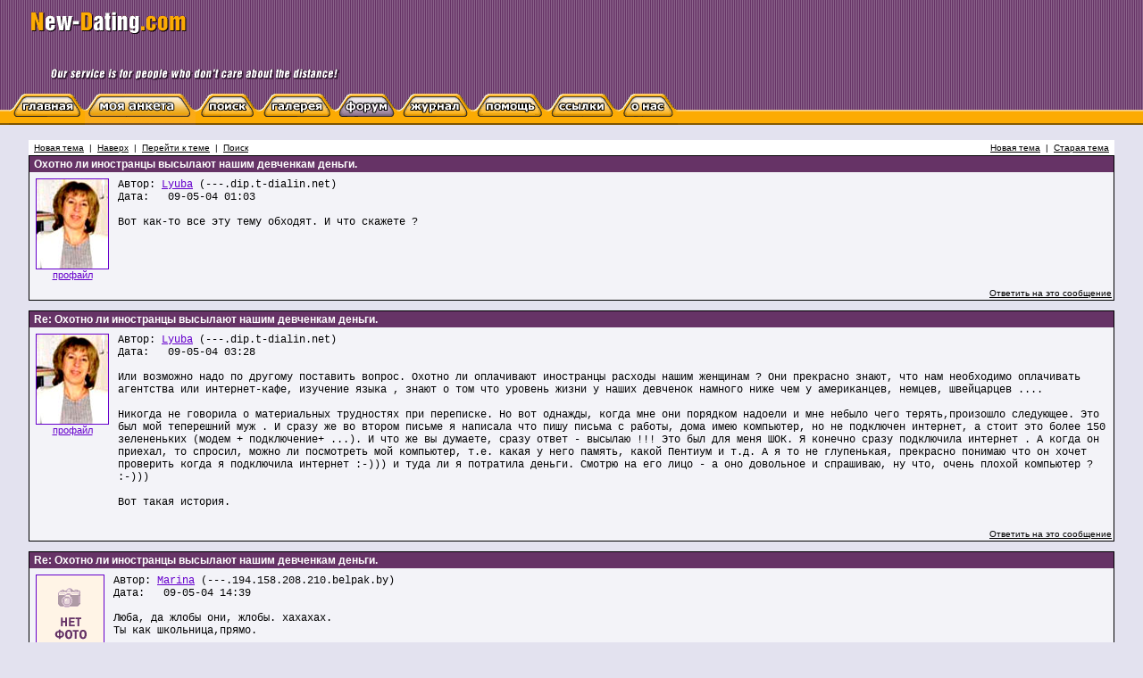

--- FILE ---
content_type: text/html; charset=windows-1251
request_url: https://www.new-dating.com/rus/forum/read.php?f=3&i=1041&t=649
body_size: 28810
content:
<html>
<head>
<meta http-equiv="Content-Type" content="text/html; charset=windows-1251" />


<title>Форум знакомств | New dating - Re: Охотно ли иностранцы высылают нашим девченкам деньги.</title>
<meta name="Новые знакомства - форум о знакомствах с иностранцами, любви, обсуждаем отношения мужчин и женщин, особенности жизни за границей">
<meta name="keywords" content="знакомства с иностранцами форум"/>



<link rel="STYLESHEET" type="text/css" href="phorum.css" />
<style type="text/css">
<!--
.cc {
	filter: Alpha(Opacity=15, FinishOpacity=15, Style=1, StartX=20, StartY=20, FinishX=20, FinishY=20);
}
-->
</style>
</head>
<body bgcolor="#E3E2EF" link="#6600CC" alink="#FF0000" vlink="#36006C">
<table width="100%" border="0" cellpadding="0" cellspacing="0" background="../img/back_top.gif" bgcolor="#663366">
<tr>
<td><table width="100%" border="0" cellspacing="0" cellpadding="0">
<tr>
<td><img src="../img/n.gif" width="35" height="50"></td>
<!--td width="100%"><img src="../img/new-dating.gif" width="174" height="25" vspace="13"><img src="../img/slogan.gif" width="340" height="54" hspace="20"></td-->

<td width="600"><img src="../../img/new-dating.gif" width="174" height="25" vspace="13"><img src="../../img/slogan.gif" width="340" height="54" hspace="20"></td>

<td style="width:100%; text-align:center">
<!--<a href="../../chat/chat1.php" target=_blank><img style="margin:5px 20px 0 0 ;border: 0px" src="../../img/cam_en.gif" /></a>-->
</td>

<td nowrap></td>
<td nowrap style="font-size: 11px;
        color: #FFFFFF;
        text-decoration: none; "

>
</td>
<td nowrap><img src="../img/n.gif" width="35" height="1"></td>
</tr>
</table></td>
</tr>
<tr>
<td><table width="100%" border="0" cellpadding="0" cellspacing="0" background="../img/back_yellow.gif">
<tr>
<td width="0%"><img src="../img/n.gif" width="10" height="35"></td>
<td><a href="../index.php"><img src="../img/b_home_off.gif" width="85" height="35" border="0"></a></td>
<td><a href="../myprofile-myaccount.php"><img src="../img/b_myprofile_off.gif" width="124" height="35"" border="0"></a></td>
<td><a href="../search.php"><img src="../img/b_search_off.gif" width="71" height="35" border="0"></a></td>
<td><a href="../gallery-search.php"><img src="../img/b_gallery_off.gif" width="85" height="35" border="0"></a></td>
<td><a href="index.php"><img src="../img/b_forum_on.gif" width="71" height="35" border="0"></a></td>
<td><a href="../magazine.php"><img src="../img/b_magazine_off.gif" width="83" height="35" border="0"></a></td>
<td><a href="../faq.php"><img src="../img/b_faq_off.gif" width="84" height="35" border="0"></a></td>
<td><a href="../links.php"><img src="../img/b_links_off.gif" width="79" height="35" border="0"></a></td>
<td><a href="../about.php"><img src="../img/b_aboutus_off.gif" width="67" height="35" border="0"></a></td>



<td width="100%">&nbsp;</td>
</tr>
</table></td>
</tr>
</table>

<div style="margin: 3px"></div>


<br />
<script language="JavaScript" type="text/javascript">

function delmsg(url){
ans=window.confirm("Вы удаляете это\nсообщение и ответы на него.\n Продолжить?");
  if(ans){
    window.location.replace(url);
  }
}
</script>
<div align="center">
<table width="95%" cellspacing="0" cellpadding="3" border="0">
<tr>
    <td nowrap="nowrap" align="left"  bgcolor="#FFFFFF"><FONT color='#000000' class="PhorumNav">&nbsp;<a href="post.php?f=3"><FONT color='#000000' class="PhorumNav">Новая тема</font></a>&nbsp;&nbsp;|&nbsp;&nbsp;<a href="list.php?f=3"><FONT color='#000000' class="PhorumNav">Наверх</font></a>&nbsp;&nbsp;|&nbsp;&nbsp;<a href="list.php?f=3&t=1538642113&a=3"><FONT color='#000000' class="PhorumNav">Перейти к теме</font></a>&nbsp;&nbsp;|&nbsp;&nbsp;<a href="search.php?f=3"><FONT color='#000000' class="PhorumNav">Поиск</font></a>&nbsp;</font></td>
    <td nowrap="nowrap" align="right"  bgcolor="#FFFFFF"><FONT color='#000000' class="PhorumNav">&nbsp;<a href="read.php?f=3&t=649&a=1"><FONT color='#000000' class="PhorumNav">Новая тема</font></a>&nbsp;&nbsp;|&nbsp;&nbsp;<a href="read.php?f=3&t=649&a=2"><FONT color='#000000' class="PhorumNav">Старая тема</font></a>&nbsp;</font></td>
</tr>
</table>
<a name="reply_649"></a>
<table class="PhorumListTable" width="95%" cellspacing="0" cellpadding="2" border="0">
<tr>
    <td  bgcolor="#663366"><FONT class="PhorumTableHeader" color="#FFFFFF">&nbsp;Охотно ли иностранцы высылают нашим девченкам деньги.</font></td>
</tr>
<tr>
    <td  bgcolor="#F3F3F8" valign="TOP">
<table width="100%" cellspacing="0" cellpadding="5" border="0">
<tr>
<td align="center" valign="top"><a href="../profile.php?id=17251" target="_blank"><img src="../photos/members/52/17251_t.jpg" border="0" style="border: 1px solid #6600CC;"></a><br><a href="../profile.php?id=17251" target="_blank" style="font-size: 11px;	color: #6600CC;">профайл</a></td>
<td  bgcolor="#F3F3F8" width="100%" valign="top"><font class="PhorumMessage" color="#000000">
Автор:&nbsp;<a href='../profile.php?id=17251' target='_blank'>Lyuba</a>&nbsp;(---.dip.t-dialin.net)<br />
Дата:&nbsp;&nbsp;&nbsp;09-05-04 01:03<br />
<br />Вот как-то все эту тему обходят. И что скажете ?<br /><br />
</font><p>
</td>
</tr>
</table>
</td>
</tr>
<tr>
    <td valign="TOP" width="100%" align="RIGHT"  bgcolor="#F3F3F8">
    <a href="read.php?f=3&i=649&t=649#REPLY"><FONT color='#000000' class="PhorumNav">Ответить на это сообщение</a></font>
    <br />
</td>
</tr>
</table>
<table width="95%" cellspacing="0" cellpadding="0" border="0">
<tr>
    <td width="100%"><FONT color='#000000' class="PhorumNav">&nbsp;</font></td>
</tr>
</table>
<a name="reply_650"></a>
<table class="PhorumListTable" width="95%" cellspacing="0" cellpadding="2" border="0">
<tr>
    <td  bgcolor="#663366"><FONT class="PhorumTableHeader" color="#FFFFFF">&nbsp;Re: Охотно ли иностранцы высылают нашим девченкам деньги.</font></td>
</tr>
<tr>
    <td  bgcolor="#F3F3F8" valign="TOP">
<table width="100%" cellspacing="0" cellpadding="5" border="0">
<tr>
<td align="center" valign="top"><a href="../profile.php?id=17251" target="_blank"><img src="../photos/members/52/17251_t.jpg" border="0" style="border: 1px solid #6600CC;"></a><br><a href="../profile.php?id=17251" target="_blank" style="font-size: 11px;	color: #6600CC;">профайл</a></td>
<td  bgcolor="#F3F3F8" width="100%" valign="top"><font class="PhorumMessage" color="#000000">
Автор:&nbsp;<a href='../profile.php?id=17251' target='_blank'>Lyuba</a>&nbsp;(---.dip.t-dialin.net)<br />
Дата:&nbsp;&nbsp;&nbsp;09-05-04 03:28<br />
<br />Или возможно надо по другому поставить вопрос. Охотно ли оплачивают иностранцы расходы нашим женщинам ? Они прекрасно знают, что нам необходимо оплачивать агентства или интернет-кафе,  изучение языка , знают о том что уровень жизни у наших девченок намного ниже чем у американцев, немцев, швейцарцев ....  <br />
<br />
Никогда не говорила о материальных трудностях при переписке. Но вот однажды, когда мне они порядком надоели и мне небыло чего терять,произошло следующее. Это был мой теперешний муж . И сразу же во втором письме я написала что пишу письма с работы, дома имею компьютер, но не подключен интернет, а стоит это более 150 зелененьких (модем + подключение+ ...). И что же вы думаете, сразу ответ - высылаю !!! Это был для меня ШОК. Я конечно сразу подключила интернет . А когда он приехал, то спросил, можно ли посмотреть мой компьютер, т.е. какая у него память, какой Пентиум и т.д. А я то не глупенькая, прекрасно понимаю что он хочет проверить когда я подключила интернет :-))) и туда ли я потратила деньги. Смотрю на его лицо - а оно довольное  и спрашиваю, ну что, очень плохой компьютер ? :-))) <br />
<br />
Вот такая история.<br /><br />
</font><p>
</td>
</tr>
</table>
</td>
</tr>
<tr>
    <td valign="TOP" width="100%" align="RIGHT"  bgcolor="#F3F3F8">
    <a href="read.php?f=3&i=650&t=649#REPLY"><FONT color='#000000' class="PhorumNav">Ответить на это сообщение</a></font>
    <br />
</td>
</tr>
</table>
<table width="95%" cellspacing="0" cellpadding="0" border="0">
<tr>
    <td width="100%"><FONT color='#000000' class="PhorumNav">&nbsp;</font></td>
</tr>
</table>
<a name="reply_651"></a>
<table class="PhorumListTable" width="95%" cellspacing="0" cellpadding="2" border="0">
<tr>
    <td  bgcolor="#663366"><FONT class="PhorumTableHeader" color="#FFFFFF">&nbsp;Re: Охотно ли иностранцы высылают нашим девченкам деньги.</font></td>
</tr>
<tr>
    <td  bgcolor="#F3F3F8" valign="TOP">
<table width="100%" cellspacing="0" cellpadding="5" border="0">
<tr>
<td align="center" valign="top"><a href="../profile.php?id=15953" target="_blank"><img src="../img/nophoto.gif" border="0" style="border: 1px solid #6600CC;"></a><br><a href="../profile.php?id=15953" target="_blank" style="font-size: 11px;	color: #6600CC;">профайл</a></td>
<td  bgcolor="#F3F3F8" width="100%" valign="top"><font class="PhorumMessage" color="#000000">
Автор:&nbsp;<a href='../profile.php?id=15953' target='_blank'>Marina</a>&nbsp;(---.194.158.208.210.belpak.by)<br />
Дата:&nbsp;&nbsp;&nbsp;09-05-04 14:39<br />
<br />Люба, да жлобы они, жлобы. хахахах.<br />
Ты как школьница,прямо.<br /><br />
</font><p>
</td>
</tr>
</table>
</td>
</tr>
<tr>
    <td valign="TOP" width="100%" align="RIGHT"  bgcolor="#F3F3F8">
    <a href="read.php?f=3&i=651&t=649#REPLY"><FONT color='#000000' class="PhorumNav">Ответить на это сообщение</a></font>
    <br />
</td>
</tr>
</table>
<table width="95%" cellspacing="0" cellpadding="0" border="0">
<tr>
    <td width="100%"><FONT color='#000000' class="PhorumNav">&nbsp;</font></td>
</tr>
</table>
<a name="reply_654"></a>
<table class="PhorumListTable" width="95%" cellspacing="0" cellpadding="2" border="0">
<tr>
    <td  bgcolor="#663366"><FONT class="PhorumTableHeader" color="#FFFFFF">&nbsp;Re: Охотно ли иностранцы высылают нашим девченкам деньги.</font></td>
</tr>
<tr>
    <td  bgcolor="#F3F3F8" valign="TOP">
<table width="100%" cellspacing="0" cellpadding="5" border="0">
<tr>
<td align="center" valign="top"><a href="../profile.php?id=17251" target="_blank"><img src="../photos/members/52/17251_t.jpg" border="0" style="border: 1px solid #6600CC;"></a><br><a href="../profile.php?id=17251" target="_blank" style="font-size: 11px;	color: #6600CC;">профайл</a></td>
<td  bgcolor="#F3F3F8" width="100%" valign="top"><font class="PhorumMessage" color="#000000">
Автор:&nbsp;<a href='../profile.php?id=17251' target='_blank'>Lyuba</a>&nbsp;(---.dip.t-dialin.net)<br />
Дата:&nbsp;&nbsp;&nbsp;10-05-04 00:28<br />
<br />Я думаю так, что если Мужик решил серьезно с этой женщиной вступить в отношения, так он не будет жлобом. А если так, просто развлекается, то начнет говорить ,что когда приеду, все оплачу ... или прекращает переписку . Кто-то здесь на форуме сказал : - " Перекормлены они нашими женщинами" . Уж очень большой для них выбор.<br /><br />
</font><p>
</td>
</tr>
</table>
</td>
</tr>
<tr>
    <td valign="TOP" width="100%" align="RIGHT"  bgcolor="#F3F3F8">
    <a href="read.php?f=3&i=654&t=649#REPLY"><FONT color='#000000' class="PhorumNav">Ответить на это сообщение</a></font>
    <br />
</td>
</tr>
</table>
<table width="95%" cellspacing="0" cellpadding="0" border="0">
<tr>
    <td width="100%"><FONT color='#000000' class="PhorumNav">&nbsp;</font></td>
</tr>
</table>
<a name="reply_655"></a>
<table class="PhorumListTable" width="95%" cellspacing="0" cellpadding="2" border="0">
<tr>
    <td  bgcolor="#663366"><FONT class="PhorumTableHeader" color="#FFFFFF">&nbsp;Re: Охотно ли иностранцы высылают нашим девченкам деньги.</font></td>
</tr>
<tr>
    <td  bgcolor="#F3F3F8" valign="TOP">
<table width="100%" cellspacing="0" cellpadding="5" border="0">
<tr>
<td align="center" valign="top"><a href="../profile.php?id=14574" target="_blank"><img src="../photos/members/44/14574_t.jpg" border="0" style="border: 1px solid #6600CC;"></a><br><a href="../profile.php?id=14574" target="_blank" style="font-size: 11px;	color: #6600CC;">профайл</a></td>
<td  bgcolor="#F3F3F8" width="100%" valign="top"><font class="PhorumMessage" color="#000000">
Автор:&nbsp;<a href='../profile.php?id=14574' target='_blank'>Liliya</a>&nbsp;(195.158.6.---)<br />
Дата:&nbsp;&nbsp;&nbsp;10-05-04 05:54<br />
<br />Марина, девочка...... читаю твои высказывания и диву даюсь, сколько пессимизма в них...... я понимаю попался на твоем пути не тот человек, но нельзя опускать руки, нельзя ставить крест на своей жизни..... оглянись вокруг, столько прекрасного можно увидеть...... а из прошлой жизни сделай выводы и постарайся не повторять пройденного..... ты молода, у тебя еще вся жизнь впереди...... даже я,  в свои 54, говорю что у меня вся жизнь впереди..... добавь оптимизма в свое настроение и ты увидишь как изменится все вокруг.......  и не думай что все одинаковые, просто ты еще не встретила свою половинку в этом мире..... и, я думаю, раз ты здесь, значит на что-то надеешься и только хорохоришься, не надо, девочка..... живи счастливо, тем более при тех сложностях, с которыми  мы все сталкиваемся в наших странах, частичках бывшего Союза..... везде свои трудности..... но если ты сможешь быть счастлива в тяжелых условиях, ты сможешь быть счастлива везде..... счастья тебе, удачи и всегда хорошего настроения.....<br /><br />
</font><p>
</td>
</tr>
</table>
</td>
</tr>
<tr>
    <td valign="TOP" width="100%" align="RIGHT"  bgcolor="#F3F3F8">
    <a href="read.php?f=3&i=655&t=649#REPLY"><FONT color='#000000' class="PhorumNav">Ответить на это сообщение</a></font>
    <br />
</td>
</tr>
</table>
<table width="95%" cellspacing="0" cellpadding="0" border="0">
<tr>
    <td width="100%"><FONT color='#000000' class="PhorumNav">&nbsp;</font></td>
</tr>
</table>
<a name="reply_678"></a>
<table class="PhorumListTable" width="95%" cellspacing="0" cellpadding="2" border="0">
<tr>
    <td  bgcolor="#663366"><FONT class="PhorumTableHeader" color="#FFFFFF">&nbsp;Re: Охотно ли иностранцы высылают нашим девченкам деньги.</font></td>
</tr>
<tr>
    <td  bgcolor="#F3F3F8" valign="TOP">
<table width="100%" cellspacing="0" cellpadding="5" border="0">
<tr>
<td align="center" valign="top"><a href="../profile.php?id=16840" target="_blank"><img src="../img/nophoto.gif" border="0" style="border: 1px solid #6600CC;"></a><br><a href="../profile.php?id=16840" target="_blank" style="font-size: 11px;	color: #6600CC;">профайл</a></td>
<td  bgcolor="#F3F3F8" width="100%" valign="top"><font class="PhorumMessage" color="#000000">
Автор:&nbsp;<a href='../profile.php?id=16840' target='_blank'>Rostyslav</a>&nbsp;(---.iplannetworks.net)<br />
Дата:&nbsp;&nbsp;&nbsp;18-05-04 20:58<br />
<br />privet Ksenia .sovet mushchiny ,priglasi ego k sebe v gosti (poseli v hotel), esli on soglasitsia priexat . potom na meste razbereshsia , ia dumaiu chto budet vremia.esli ne soglasitsia- znachit on ili boitsia , ili prosto shlob , kotoryi teriaet shans poznakomitsia s devushkoi i za odno posmotret Rossiyu. a doma i steny pomogayut . ia nekotoroe vremia rabotal ofisiantom i barmanom,tak chto videl mnogo sluchaev oplaty za zakaz 50/50 t.e. u nee svoi dengi a u nego svoi .podumai o tom kak ty budesh s takim **** , vyprashivat  kashdyi  $ ,  ved srazu na rabotu ne poidesh. schastlivo.<br /><br />
</font><p>
</td>
</tr>
</table>
</td>
</tr>
<tr>
    <td valign="TOP" width="100%" align="RIGHT"  bgcolor="#F3F3F8">
    <a href="read.php?f=3&i=678&t=649#REPLY"><FONT color='#000000' class="PhorumNav">Ответить на это сообщение</a></font>
    <br />
</td>
</tr>
</table>
<table width="95%" cellspacing="0" cellpadding="0" border="0">
<tr>
    <td width="100%"><FONT color='#000000' class="PhorumNav">&nbsp;</font></td>
</tr>
</table>
<a name="reply_679"></a>
<table class="PhorumListTable" width="95%" cellspacing="0" cellpadding="2" border="0">
<tr>
    <td  bgcolor="#663366"><FONT class="PhorumTableHeader" color="#FFFFFF">&nbsp;Re: Охотно ли иностранцы высылают нашим девченкам деньги.</font></td>
</tr>
<tr>
    <td  bgcolor="#F3F3F8" valign="TOP">
<table width="100%" cellspacing="0" cellpadding="5" border="0">
<tr>
<td align="center" valign="top"><a href="../profile.php?id=14620" target="_blank"><img src="../photos/members/44/14620_t.jpg" border="0" style="border: 1px solid #6600CC;"></a><br><a href="../profile.php?id=14620" target="_blank" style="font-size: 11px;	color: #6600CC;">профайл</a></td>
<td  bgcolor="#F3F3F8" width="100%" valign="top"><font class="PhorumMessage" color="#000000">
Автор:&nbsp;<a href='../profile.php?id=14620' target='_blank'>Ksenia</a>&nbsp;(---.mplik.ru)<br />
Дата:&nbsp;&nbsp;&nbsp;18-05-04 23:02<br />
<br />Привет!<br />
Спасибо за ваши мнения. Вы только укрепили мое отношение к этому вопросу. Так или иначе, мужчина должен быть больше заинтересован во встрече. А любишь кататься, как известно, и саночки надо возить.  Ко мне уже приезжал один. Жил в отеле. Но попросил найти ему дешевый отель, ездили мы почти что всегда на общественном транспорте, так как он сказал что хотел бы почуствовать экзотику (покататься на наших местных трамвайчиках). Сначала стеснялся считать каждую копейку при мне, а потом ничего, не стеснялся :-). Но мне это все неприятно. Я сначала думала что это будет проще. Великой любви я не ожидала, но и такого лицемерия тоже. Я не понимаю, может у них отношение к этому понятию "любовь" другое?  Говорит: "люблю, жить без тебя не могу". А букет цветов подарить - проблема (дорого). Я ему сказала, что мне такое его отношение к деньгам не подходит, на что он ответил, что вот когда ты станешь моей женой - получишь все. На что мне захотелось его послать подальше. Ну действительно, ведь зарабатывает большие деньги...Мне его деньги не нужны, вы поймите правильно, просто хочется почувствовать себя женщиной, за которой ухаживают вот и все. Но я не отчаиваюсь. Попробую еще, ведь наверное по двум людям нельзя судить о всех…<br /><br />
</font><p>
</td>
</tr>
</table>
</td>
</tr>
<tr>
    <td valign="TOP" width="100%" align="RIGHT"  bgcolor="#F3F3F8">
    <a href="read.php?f=3&i=679&t=649#REPLY"><FONT color='#000000' class="PhorumNav">Ответить на это сообщение</a></font>
    <br />
</td>
</tr>
</table>
<table width="95%" cellspacing="0" cellpadding="0" border="0">
<tr>
    <td width="100%"><FONT color='#000000' class="PhorumNav">&nbsp;</font></td>
</tr>
</table>
<a name="reply_681"></a>
<table class="PhorumListTable" width="95%" cellspacing="0" cellpadding="2" border="0">
<tr>
    <td  bgcolor="#663366"><FONT class="PhorumTableHeader" color="#FFFFFF">&nbsp;Re: Охотно ли иностранцы высылают нашим девченкам деньги.</font></td>
</tr>
<tr>
    <td  bgcolor="#F3F3F8" valign="TOP">
<table width="100%" cellspacing="0" cellpadding="5" border="0">
<tr>
<td align="center" valign="top"><a href="../profile.php?id=14620" target="_blank"><img src="../photos/members/44/14620_t.jpg" border="0" style="border: 1px solid #6600CC;"></a><br><a href="../profile.php?id=14620" target="_blank" style="font-size: 11px;	color: #6600CC;">профайл</a></td>
<td  bgcolor="#F3F3F8" width="100%" valign="top"><font class="PhorumMessage" color="#000000">
Автор:&nbsp;<a href='../profile.php?id=14620' target='_blank'>Ksenia</a>&nbsp;(---.mplik.ru)<br />
Дата:&nbsp;&nbsp;&nbsp;19-05-04 23:28<br />
<br />Привет Люба, <br />
Спасибо за совет. Мне бы наверное в голову не пришло проверять имя на которое была сделана бронь в отеле. А что бывали в реальности такие случаи? Ужас. Как то даже в голове не укладывается. Но я это обязательно приму к сведению.<br />
Ну чтож поговорила со своим иностранцем, написала письмо в котором собственно и изложила свои мысли на эту тему. На что он прислал мне письмо со словами: "если ты думаешь, что я собираюсь падать перед тобой на колени - и в зубах тебе подносить деньги и за все платить - ты ошибаешься, я не собираюсь тебе целовать задницу". Я была не просто в шоке - у меня волосы встали дыбом от такой грубости и жлобства. Я конечно делаю скидку на то, что английский у меня не совершенен и что то я могла написать не совсем правильно, но такой реакции я не ожидала. Вот так. А был таким милым и замечательным. Век живи - век учись.<br /><br />
</font><p>
</td>
</tr>
</table>
</td>
</tr>
<tr>
    <td valign="TOP" width="100%" align="RIGHT"  bgcolor="#F3F3F8">
    <a href="read.php?f=3&i=681&t=649#REPLY"><FONT color='#000000' class="PhorumNav">Ответить на это сообщение</a></font>
    <br />
</td>
</tr>
</table>
<table width="95%" cellspacing="0" cellpadding="0" border="0">
<tr>
    <td width="100%"><FONT color='#000000' class="PhorumNav">&nbsp;</font></td>
</tr>
</table>
<a name="reply_682"></a>
<table class="PhorumListTable" width="95%" cellspacing="0" cellpadding="2" border="0">
<tr>
    <td  bgcolor="#663366"><FONT class="PhorumTableHeader" color="#FFFFFF">&nbsp;Re: Охотно ли иностранцы высылают нашим девченкам деньги.</font></td>
</tr>
<tr>
    <td  bgcolor="#F3F3F8" valign="TOP">
<table width="100%" cellspacing="0" cellpadding="5" border="0">
<tr>
<td align="center" valign="top"><a href="../profile.php?id=17251" target="_blank"><img src="../photos/members/52/17251_t.jpg" border="0" style="border: 1px solid #6600CC;"></a><br><a href="../profile.php?id=17251" target="_blank" style="font-size: 11px;	color: #6600CC;">профайл</a></td>
<td  bgcolor="#F3F3F8" width="100%" valign="top"><font class="PhorumMessage" color="#000000">
Автор:&nbsp;<a href='../profile.php?id=17251' target='_blank'>Lyuba</a>&nbsp;(---.dip.t-dialin.net)<br />
Дата:&nbsp;&nbsp;&nbsp;20-05-04 01:51<br />
<br />Ксюша, не расстраивайся, он оказался КОЗЛОМ. Но хороших мужчин много, просто их сложнее найти. И я так думаю что они не висят долго в интернете. Если мужчина задался целью найти женщину, то он ее  находит и убирает себя с интернета, а не начинает перебирать чуть ли не каждуюи заводить с ней роман по переписке на целый год. Смотри на этот поиск как на карточную игру. Не бери все близко к сердцу, размести себя в нескольких агентствах. И не бойся задавать им разные вопросы - о финансовом положении, о сексе (многие Козлы попадаются, которые хотят с  2-3- женщинами жить сразу ), где они живут(в городе или деревне), но конечно не засыпай его сразу этими вопросами, потому что сбежит. Постепенно все у него выуживай. Ведь уезжая в другую страну ты оставляешь все- и по этому должна знать на что ты идешь. А рано или поздно он встретится или за Бугром, или на Родине.<br />
<br />
А о том случае я читала когда-то в интернете  и кроме того моя профессиональная деятельность отложила свой отпечаток и прежде чем что-то делать, я всегда проигрывала много вариантов. Например, одна из моих подруг  перед тем как к немцу  ехать написала что" моя подруга работает в правоохранительных органах и посоветовала мне взять у тебя копию паспорта прежде всего как к тебе ехать...". Он долго сопросивлялся, ссылаясь на то что сканер не работает ... а затем пропал, хотя ей уже и деньги на билеты выслал . Так что надо быть бдительной, а не мчаться к ним сломя голову да еще и за свой счет.<br />
<br />
Будут вопросы спрашивай, возможно мой опыт поможет тебе избежать некоторых неприятностей. Желаю удачного поиска. Желаю найти и перепрятать :-)))<br /><br />
</font><p>
</td>
</tr>
</table>
</td>
</tr>
<tr>
    <td valign="TOP" width="100%" align="RIGHT"  bgcolor="#F3F3F8">
    <a href="read.php?f=3&i=682&t=649#REPLY"><FONT color='#000000' class="PhorumNav">Ответить на это сообщение</a></font>
    <br />
</td>
</tr>
</table>
<table width="95%" cellspacing="0" cellpadding="0" border="0">
<tr>
    <td width="100%"><FONT color='#000000' class="PhorumNav">&nbsp;</font></td>
</tr>
</table>
<a name="reply_683"></a>
<table class="PhorumListTable" width="95%" cellspacing="0" cellpadding="2" border="0">
<tr>
    <td  bgcolor="#663366"><FONT class="PhorumTableHeader" color="#FFFFFF">&nbsp;Re: Охотно ли иностранцы высылают нашим девченкам деньги.</font></td>
</tr>
<tr>
    <td  bgcolor="#F3F3F8" valign="TOP">
<table width="100%" cellspacing="0" cellpadding="5" border="0">
<tr>
<td align="center" valign="top"><a href="../profile.php?id=15953" target="_blank"><img src="../img/nophoto.gif" border="0" style="border: 1px solid #6600CC;"></a><br><a href="../profile.php?id=15953" target="_blank" style="font-size: 11px;	color: #6600CC;">профайл</a></td>
<td  bgcolor="#F3F3F8" width="100%" valign="top"><font class="PhorumMessage" color="#000000">
Автор:&nbsp;<a href='../profile.php?id=15953' target='_blank'>Marina</a>&nbsp;(---.194.158.208.231.belpak.by)<br />
Дата:&nbsp;&nbsp;&nbsp;22-05-04 11:59<br />
<br />Ксения, я гуляю по иностранным сайтам и читаю там много всякого. Дело в том, что у них если мужик за все сам платит в ресторане, а не 50/50 - по их меркам, это значит у него к тебе только сексуальные намерения. Хочет поматросить и бросить - поэтому и платит за все сам- вроде как наперед расплачивается :)) И наоборот - если мужчина платит 50/50 - вроде как показывает что у него к тебе дружеское отношение и он не претендует на секс.<br />
<br />
У меня последний муж жадноватеньким был, но мою жопу целовал регулярно. Так что если мужик говорит, что целовать в задницу не будет - бросай такого сразу - мой совет :))) ничего с таким не получится !<br /><br />
</font><p>
</td>
</tr>
</table>
</td>
</tr>
<tr>
    <td valign="TOP" width="100%" align="RIGHT"  bgcolor="#F3F3F8">
    <a href="read.php?f=3&i=683&t=649#REPLY"><FONT color='#000000' class="PhorumNav">Ответить на это сообщение</a></font>
    <br />
</td>
</tr>
</table>
<table width="95%" cellspacing="0" cellpadding="0" border="0">
<tr>
    <td width="100%"><FONT color='#000000' class="PhorumNav">&nbsp;</font></td>
</tr>
</table>
<a name="reply_769"></a>
<table class="PhorumListTable" width="95%" cellspacing="0" cellpadding="2" border="0">
<tr>
    <td  bgcolor="#663366"><FONT class="PhorumTableHeader" color="#FFFFFF">&nbsp;Re: Охотно ли иностранцы высылают нашим девченкам деньги.</font></td>
</tr>
<tr>
    <td  bgcolor="#F3F3F8" valign="TOP">
<table width="100%" cellspacing="0" cellpadding="5" border="0">
<tr>
<td align="center" valign="top"><a href="../profile.php?id=15419" target="_blank"><img src="../img/nophoto.gif" border="0" style="border: 1px solid #6600CC;"></a><br><a href="../profile.php?id=15419" target="_blank" style="font-size: 11px;	color: #6600CC;">профайл</a></td>
<td  bgcolor="#F3F3F8" width="100%" valign="top"><font class="PhorumMessage" color="#000000">
Автор:&nbsp;<a href='../profile.php?id=15419' target='_blank'>Elena</a>&nbsp;(---.otts.ru)<br />
Дата:&nbsp;&nbsp;&nbsp;24-06-04 04:51<br />
<br />Спасибо за совет, коллега, так и сделаю :))))<br /><br />
</font><p>
</td>
</tr>
</table>
</td>
</tr>
<tr>
    <td valign="TOP" width="100%" align="RIGHT"  bgcolor="#F3F3F8">
    <a href="read.php?f=3&i=769&t=649#REPLY"><FONT color='#000000' class="PhorumNav">Ответить на это сообщение</a></font>
    <br />
</td>
</tr>
</table>
<table width="95%" cellspacing="0" cellpadding="0" border="0">
<tr>
    <td width="100%"><FONT color='#000000' class="PhorumNav">&nbsp;</font></td>
</tr>
</table>
<a name="reply_789"></a>
<table class="PhorumListTable" width="95%" cellspacing="0" cellpadding="2" border="0">
<tr>
    <td  bgcolor="#663366"><FONT class="PhorumTableHeader" color="#FFFFFF">&nbsp;Re: Охотно ли иностранцы высылают нашим девченкам деньги.</font></td>
</tr>
<tr>
    <td  bgcolor="#F3F3F8" valign="TOP">
<table width="100%" cellspacing="0" cellpadding="5" border="0">
<tr>
<td align="center" valign="top"><a href="../profile.php?id=5849" target="_blank"><img src="../photos/members/18/5849_t.jpg" border="0" style="border: 1px solid #6600CC;"></a><br><a href="../profile.php?id=5849" target="_blank" style="font-size: 11px;	color: #6600CC;">профайл</a></td>
<td  bgcolor="#F3F3F8" width="100%" valign="top"><font class="PhorumMessage" color="#000000">
Автор:&nbsp;<a href='../profile.php?id=5849' target='_blank'>JULIA</a>&nbsp;(---.infonet.ee)<br />
Дата:&nbsp;&nbsp;&nbsp;10-07-04 03:39<br />
<br />   У них ето в порядке вещей, помогать, даже  если ты еще ему   " просто друг".....<br /><br />
</font><p>
</td>
</tr>
</table>
</td>
</tr>
<tr>
    <td valign="TOP" width="100%" align="RIGHT"  bgcolor="#F3F3F8">
    <a href="read.php?f=3&i=789&t=649#REPLY"><FONT color='#000000' class="PhorumNav">Ответить на это сообщение</a></font>
    <br />
</td>
</tr>
</table>
<table width="95%" cellspacing="0" cellpadding="0" border="0">
<tr>
    <td width="100%"><FONT color='#000000' class="PhorumNav">&nbsp;</font></td>
</tr>
</table>
<a name="reply_853"></a>
<table class="PhorumListTable" width="95%" cellspacing="0" cellpadding="2" border="0">
<tr>
    <td  bgcolor="#663366"><FONT class="PhorumTableHeader" color="#FFFFFF">&nbsp;Re: Охотно ли иностранцы высылают нашим девченкам деньги.</font></td>
</tr>
<tr>
    <td  bgcolor="#F3F3F8" valign="TOP">
<table width="100%" cellspacing="0" cellpadding="5" border="0">
<tr>
<td align="center" valign="top"><a href="../profile.php?id=17514" target="_blank"><img src="../img/nophoto.gif" border="0" style="border: 1px solid #6600CC;"></a><br><a href="../profile.php?id=17514" target="_blank" style="font-size: 11px;	color: #6600CC;">профайл</a></td>
<td  bgcolor="#F3F3F8" width="100%" valign="top"><font class="PhorumMessage" color="#000000">
Автор:&nbsp;<a href='../profile.php?id=17514' target='_blank'>Lora</a>&nbsp;(194.158.209.---)<br />
Дата:&nbsp;&nbsp;&nbsp;01-08-04 12:18<br />
<br />все это блефёёёё.......<br /><br />
</font><p>
</td>
</tr>
</table>
</td>
</tr>
<tr>
    <td valign="TOP" width="100%" align="RIGHT"  bgcolor="#F3F3F8">
    <a href="read.php?f=3&i=853&t=649#REPLY"><FONT color='#000000' class="PhorumNav">Ответить на это сообщение</a></font>
    <br />
</td>
</tr>
</table>
<table width="95%" cellspacing="0" cellpadding="0" border="0">
<tr>
    <td width="100%"><FONT color='#000000' class="PhorumNav">&nbsp;</font></td>
</tr>
</table>
<a name="reply_854"></a>
<table class="PhorumListTable" width="95%" cellspacing="0" cellpadding="2" border="0">
<tr>
    <td  bgcolor="#663366"><FONT class="PhorumTableHeader" color="#FFFFFF">&nbsp;Re: Охотно ли иностранцы высылают нашим девченкам деньги.</font></td>
</tr>
<tr>
    <td  bgcolor="#F3F3F8" valign="TOP">
<table width="100%" cellspacing="0" cellpadding="5" border="0">
<tr>
<td align="center" valign="top"><a href="../profile.php?id=17251" target="_blank"><img src="../photos/members/52/17251_t.jpg" border="0" style="border: 1px solid #6600CC;"></a><br><a href="../profile.php?id=17251" target="_blank" style="font-size: 11px;	color: #6600CC;">профайл</a></td>
<td  bgcolor="#F3F3F8" width="100%" valign="top"><font class="PhorumMessage" color="#000000">
Автор:&nbsp;<a href='../profile.php?id=17251' target='_blank'>Lyuba</a>&nbsp;(---.dip.t-dialin.net)<br />
Дата:&nbsp;&nbsp;&nbsp;01-08-04 12:39<br />
<br />Привет ЛОРА,  а что именно блефёёёё....... Вам что, никогда иностарнцы "материальной помощи - безвозмездной " не высылали ? :-)))<br /><br />
</font><p>
</td>
</tr>
</table>
</td>
</tr>
<tr>
    <td valign="TOP" width="100%" align="RIGHT"  bgcolor="#F3F3F8">
    <a href="read.php?f=3&i=854&t=649#REPLY"><FONT color='#000000' class="PhorumNav">Ответить на это сообщение</a></font>
    <br />
</td>
</tr>
</table>
<table width="95%" cellspacing="0" cellpadding="0" border="0">
<tr>
    <td width="100%"><FONT color='#000000' class="PhorumNav">&nbsp;</font></td>
</tr>
</table>
<a name="reply_856"></a>
<table class="PhorumListTable" width="95%" cellspacing="0" cellpadding="2" border="0">
<tr>
    <td  bgcolor="#663366"><FONT class="PhorumTableHeader" color="#FFFFFF">&nbsp;Re: Охотно ли иностранцы высылают нашим девченкам деньги.</font></td>
</tr>
<tr>
    <td  bgcolor="#F3F3F8" valign="TOP">
<table width="100%" cellspacing="0" cellpadding="5" border="0">
<tr>
<td align="center" valign="top"><a href="../profile.php?id=17514" target="_blank"><img src="../img/nophoto.gif" border="0" style="border: 1px solid #6600CC;"></a><br><a href="../profile.php?id=17514" target="_blank" style="font-size: 11px;	color: #6600CC;">профайл</a></td>
<td  bgcolor="#F3F3F8" width="100%" valign="top"><font class="PhorumMessage" color="#000000">
Автор:&nbsp;<a href='../profile.php?id=17514' target='_blank'>Lora</a>&nbsp;(194.158.209.---)<br />
Дата:&nbsp;&nbsp;&nbsp;02-08-04 09:28<br />
<br />В ОТЛИЧИИ ОТ ВАС, Я В НЕЙ ПРОСТО НЕ НУЖДАЮСЬ....Lyuba......<br /><br />
</font><p>
</td>
</tr>
</table>
</td>
</tr>
<tr>
    <td valign="TOP" width="100%" align="RIGHT"  bgcolor="#F3F3F8">
    <a href="read.php?f=3&i=856&t=649#REPLY"><FONT color='#000000' class="PhorumNav">Ответить на это сообщение</a></font>
    <br />
</td>
</tr>
</table>
<table width="95%" cellspacing="0" cellpadding="0" border="0">
<tr>
    <td width="100%"><FONT color='#000000' class="PhorumNav">&nbsp;</font></td>
</tr>
</table>
<a name="reply_857"></a>
<table class="PhorumListTable" width="95%" cellspacing="0" cellpadding="2" border="0">
<tr>
    <td  bgcolor="#663366"><FONT class="PhorumTableHeader" color="#FFFFFF">&nbsp;Re: Охотно ли иностранцы высылают нашим девченкам деньги.</font></td>
</tr>
<tr>
    <td  bgcolor="#F3F3F8" valign="TOP">
<table width="100%" cellspacing="0" cellpadding="5" border="0">
<tr>
<td align="center" valign="top"><a href="../profile.php?id=17251" target="_blank"><img src="../photos/members/52/17251_t.jpg" border="0" style="border: 1px solid #6600CC;"></a><br><a href="../profile.php?id=17251" target="_blank" style="font-size: 11px;	color: #6600CC;">профайл</a></td>
<td  bgcolor="#F3F3F8" width="100%" valign="top"><font class="PhorumMessage" color="#000000">
Автор:&nbsp;<a href='../profile.php?id=17251' target='_blank'>Lyuba</a>&nbsp;(---.dip.t-dialin.net)<br />
Дата:&nbsp;&nbsp;&nbsp;02-08-04 09:42<br />
<br />Лора, я тебя чем-то обидела ? Я тоже не нуждалась в так называемой безвозмездной материальной помощи. Я работала юристом и зарабатывала приличные деньги. Но не все мои знакомые так жили как я , к примеру . И мои знакомые не отказывались от помощи. В результате те кто помогал и те кто принимал помощь -  создали семьи. А кто просто общался, общается до этих пор.<br />
<br />
А мой теперешний муж-немец - просто взял на себя совершенно все расходы . И на то время пока я оформляла документы  тоже помогал мне и говорил что я хочу чтобы вы с дочерью жили лучше  и уезжая оставлял деньги. Я не вижу здесь ничего  плохого. Или я не права ?<br /><br />
</font><p>
</td>
</tr>
</table>
</td>
</tr>
<tr>
    <td valign="TOP" width="100%" align="RIGHT"  bgcolor="#F3F3F8">
    <a href="read.php?f=3&i=857&t=649#REPLY"><FONT color='#000000' class="PhorumNav">Ответить на это сообщение</a></font>
    <br />
</td>
</tr>
</table>
<table width="95%" cellspacing="0" cellpadding="0" border="0">
<tr>
    <td width="100%"><FONT color='#000000' class="PhorumNav">&nbsp;</font></td>
</tr>
</table>
<a name="reply_859"></a>
<table class="PhorumListTable" width="95%" cellspacing="0" cellpadding="2" border="0">
<tr>
    <td  bgcolor="#663366"><FONT class="PhorumTableHeader" color="#FFFFFF">&nbsp;Re: Охотно ли иностранцы высылают нашим девченкам деньги.</font></td>
</tr>
<tr>
    <td  bgcolor="#F3F3F8" valign="TOP">
<table width="100%" cellspacing="0" cellpadding="5" border="0">
<tr>
<td align="center" valign="top"><a href="../profile.php?id=5621" target="_blank"><img src="../img/nophoto.gif" border="0" style="border: 1px solid #6600CC;"></a><br><a href="../profile.php?id=5621" target="_blank" style="font-size: 11px;	color: #6600CC;">профайл</a></td>
<td  bgcolor="#F3F3F8" width="100%" valign="top"><font class="PhorumMessage" color="#000000">
Автор:&nbsp;<a href='../profile.php?id=5621' target='_blank'>Irina</a>&nbsp;(62.183.50.---)<br />
Дата:&nbsp;&nbsp;&nbsp;04-08-04 02:35<br />
<br />Люба, ты совершенно права! И если мужчина помогает деньгами от чистого сердца, то отказ от такой помощи "с гонором" может его даже обидеть.<br /><br />
</font><p>
</td>
</tr>
</table>
</td>
</tr>
<tr>
    <td valign="TOP" width="100%" align="RIGHT"  bgcolor="#F3F3F8">
    <a href="read.php?f=3&i=859&t=649#REPLY"><FONT color='#000000' class="PhorumNav">Ответить на это сообщение</a></font>
    <br />
</td>
</tr>
</table>
<table width="95%" cellspacing="0" cellpadding="0" border="0">
<tr>
    <td width="100%"><FONT color='#000000' class="PhorumNav">&nbsp;</font></td>
</tr>
</table>
<a name="reply_899"></a>
<table class="PhorumListTable" width="95%" cellspacing="0" cellpadding="2" border="0">
<tr>
    <td  bgcolor="#663366"><FONT class="PhorumTableHeader" color="#FFFFFF">&nbsp;Re: Охотно ли иностранцы высылают нашим девченкам деньги.</font></td>
</tr>
<tr>
    <td  bgcolor="#F3F3F8" valign="TOP">
<table width="100%" cellspacing="0" cellpadding="5" border="0">
<tr>
<td align="center" valign="top"><a href="../profile.php?id=22046" target="_blank"><img src="../img/nophoto.gif" border="0" style="border: 1px solid #6600CC;"></a><br><a href="../profile.php?id=22046" target="_blank" style="font-size: 11px;	color: #6600CC;">профайл</a></td>
<td  bgcolor="#F3F3F8" width="100%" valign="top"><font class="PhorumMessage" color="#000000">
Автор:&nbsp;<a href='../profile.php?id=22046' target='_blank'>Gerta</a>&nbsp;(---.dial-up.kraft-s.ru)<br />
Дата:&nbsp;&nbsp;&nbsp;03-11-04 13:17<br />
<br />&gt;&gt;Автор: Lyuba <br />
&gt;&gt;Вот как-то все эту тему обходят. И что скажете ?<br />
<br />
<br />
добрый вечер всем))<br />
мой знакомый сам предложил ежемесячные денежные переводы после месяца переписки. я согласилась и не жалею об этом. правда до этого, я переписывалась с американцем и от предложенной суммы гордо отказалась. о чём тоже не сожалею. просто сделала выводы...<br />
видимо мужчине важно не только увидеть ваше бескорыстие и отсутствие меркантильности в гордом отказе от денег, но и согласие принять их.<br /><br />
</font><p>
</td>
</tr>
</table>
</td>
</tr>
<tr>
    <td valign="TOP" width="100%" align="RIGHT"  bgcolor="#F3F3F8">
    <a href="read.php?f=3&i=899&t=649#REPLY"><FONT color='#000000' class="PhorumNav">Ответить на это сообщение</a></font>
    <br />
</td>
</tr>
</table>
<table width="95%" cellspacing="0" cellpadding="0" border="0">
<tr>
    <td width="100%"><FONT color='#000000' class="PhorumNav">&nbsp;</font></td>
</tr>
</table>
<a name="reply_911"></a>
<table class="PhorumListTable" width="95%" cellspacing="0" cellpadding="2" border="0">
<tr>
    <td  bgcolor="#663366"><FONT class="PhorumTableHeader" color="#FFFFFF">&nbsp;Re: Охотно ли иностранцы высылают нашим девченкам деньги.</font></td>
</tr>
<tr>
    <td  bgcolor="#F3F3F8" valign="TOP">
<table width="100%" cellspacing="0" cellpadding="5" border="0">
<tr>
<td align="center" valign="top"><a href="../profile.php?id=20005" target="_blank"><img src="../photos/members/61/20005_t.jpg" border="0" style="border: 1px solid #6600CC;"></a><br><a href="../profile.php?id=20005" target="_blank" style="font-size: 11px;	color: #6600CC;">профайл</a></td>
<td  bgcolor="#F3F3F8" width="100%" valign="top"><font class="PhorumMessage" color="#000000">
Автор:&nbsp;<a href='../profile.php?id=20005' target='_blank'>Izida</a>&nbsp;(---.dial-up.kraft-s.ru)<br />
Дата:&nbsp;&nbsp;&nbsp;21-11-04 02:55<br />
<br />хотела добавить что это незначительная сумма, которую я получаю. это то, о чём говорила выше Люба, т.е. такая своеобразная помощь с его стороны. он оплачивает мое общение с репетитором английского языка (не могу похвастаться своим английским, что и "вылезло", когда стали общаться с ним по телефону). я думаю что многие женщины имели подобные ситуации, в большинстве случаев мужчины понимают что для нас это дорогое удовольствие ))<br /><br />
</font><p>
</td>
</tr>
</table>
</td>
</tr>
<tr>
    <td valign="TOP" width="100%" align="RIGHT"  bgcolor="#F3F3F8">
    <a href="read.php?f=3&i=911&t=649#REPLY"><FONT color='#000000' class="PhorumNav">Ответить на это сообщение</a></font>
    <br />
</td>
</tr>
</table>
<table width="95%" cellspacing="0" cellpadding="0" border="0">
<tr>
    <td width="100%"><FONT color='#000000' class="PhorumNav">&nbsp;</font></td>
</tr>
</table>
<a name="reply_912"></a>
<table class="PhorumListTable" width="95%" cellspacing="0" cellpadding="2" border="0">
<tr>
    <td  bgcolor="#663366"><FONT class="PhorumTableHeader" color="#FFFFFF">&nbsp;Re: Охотно ли иностранцы высылают нашим девченкам деньги.</font></td>
</tr>
<tr>
    <td  bgcolor="#F3F3F8" valign="TOP">
<table width="100%" cellspacing="0" cellpadding="5" border="0">
<tr>
<td align="center" valign="top"><a href="../profile.php?id=20005" target="_blank"><img src="../photos/members/61/20005_t.jpg" border="0" style="border: 1px solid #6600CC;"></a><br><a href="../profile.php?id=20005" target="_blank" style="font-size: 11px;	color: #6600CC;">профайл</a></td>
<td  bgcolor="#F3F3F8" width="100%" valign="top"><font class="PhorumMessage" color="#000000">
Автор:&nbsp;<a href='../profile.php?id=20005' target='_blank'>Izida</a>&nbsp;(---.dial-up.kraft-s.ru)<br />
Дата:&nbsp;&nbsp;&nbsp;21-11-04 03:00<br />
<br />ой, я нечаянно стёрла верхушку своего сообщения на форуме!!!<br />
хотела сказать что тоже мне высылает небольшие суммы, как и другим женщинам<br /><br />
</font><p>
</td>
</tr>
</table>
</td>
</tr>
<tr>
    <td valign="TOP" width="100%" align="RIGHT"  bgcolor="#F3F3F8">
    <a href="read.php?f=3&i=912&t=649#REPLY"><FONT color='#000000' class="PhorumNav">Ответить на это сообщение</a></font>
    <br />
</td>
</tr>
</table>
<table width="95%" cellspacing="0" cellpadding="0" border="0">
<tr>
    <td width="100%"><FONT color='#000000' class="PhorumNav">&nbsp;</font></td>
</tr>
</table>
<a name="reply_946"></a>
<table class="PhorumListTable" width="95%" cellspacing="0" cellpadding="2" border="0">
<tr>
    <td  bgcolor="#663366"><FONT class="PhorumTableHeader" color="#FFFFFF">&nbsp;Re: Охотно ли иностранцы высылают нашим девченкам деньги.</font></td>
</tr>
<tr>
    <td  bgcolor="#F3F3F8" valign="TOP">
<table width="100%" cellspacing="0" cellpadding="5" border="0">
<tr>
<td align="center" valign="top"><a href="../profile.php?id=24875" target="_blank"><img src="../photos/members/75/24875_t.jpg" border="0" style="border: 1px solid #6600CC;"></a><br><a href="../profile.php?id=24875" target="_blank" style="font-size: 11px;	color: #6600CC;">профайл</a></td>
<td  bgcolor="#F3F3F8" width="100%" valign="top"><font class="PhorumMessage" color="#000000">
Автор:&nbsp;<a href='../profile.php?id=24875' target='_blank'>Tania</a>&nbsp;(---.Nsk.dial.rol.ru)<br />
Дата:&nbsp;&nbsp;&nbsp;10-12-04 09:39<br />
<br />Да уж. Почитала и подумала, то ли я такая дурочка,то ли мне так по жизни везет. Был у меня такой случай с иносранцем...<br />
5 месяцев переписывались, болтали в Аське, решил он ко мне приехать, попросил снять квартиру. Это я потом в аэропорту поняла, отчего он в гостинице не стал останавливаться, как только увидела  - сразу поняла :) Так вот, когда я ему намекнула, что деньги -то я свои за квартиру заплатила, не пора ли отдать - он мне ответил, что это мой вклад в нашу встречу, ведь он оплатил дорогу. Ну я чуть  на месте не умерла от смеха над собственной наивностью.  Оказывается и так бывает...<br /><br />
</font><p>
</td>
</tr>
</table>
</td>
</tr>
<tr>
    <td valign="TOP" width="100%" align="RIGHT"  bgcolor="#F3F3F8">
    <a href="read.php?f=3&i=946&t=649#REPLY"><FONT color='#000000' class="PhorumNav">Ответить на это сообщение</a></font>
    <br />
</td>
</tr>
</table>
<table width="95%" cellspacing="0" cellpadding="0" border="0">
<tr>
    <td width="100%"><FONT color='#000000' class="PhorumNav">&nbsp;</font></td>
</tr>
</table>
<a name="reply_1037"></a>
<table class="PhorumListTable" width="95%" cellspacing="0" cellpadding="2" border="0">
<tr>
    <td  bgcolor="#663366"><FONT class="PhorumTableHeader" color="#FFFFFF">&nbsp;Re: Охотно ли иностранцы высылают нашим девченкам деньги.</font></td>
</tr>
<tr>
    <td  bgcolor="#F3F3F8" valign="TOP">
<table width="100%" cellspacing="0" cellpadding="5" border="0">
<tr>
<td align="center" valign="top"><a href="../profile.php?id=32021" target="_blank"><img src="../photos/members/97/32021_t.jpg" border="0" style="border: 1px solid #6600CC;"></a><br><a href="../profile.php?id=32021" target="_blank" style="font-size: 11px;	color: #6600CC;">профайл</a></td>
<td  bgcolor="#F3F3F8" width="100%" valign="top"><font class="PhorumMessage" color="#000000">
Автор:&nbsp;<a href='../profile.php?id=32021' target='_blank'>inna</a>&nbsp;(---.pervouralsk.ru)<br />
Дата:&nbsp;&nbsp;&nbsp;16-05-05 23:51<br />
<br />никогда  не   имела    проблем   в   этом    вопросе  <br />
я  отношусь   к   иностранцам   очень   положительно .<br />
я   работаю   с  ними   в  течении  3 лет <br />
никогда  не   было   проблем   с  оплатой   поездки .<br />
может   быть    многое   зависит  от   женского   обояния  и   кругозора.<br />
чаще   не   посылают   деньги   когда   женщина  не   очень    развитая  и  плохо   знает  язык  .<br />
я  всегда    сразу    сообщаю   свой   домашний    адрес   и  телефон.<br />
я    сразу  делаю   отношения   открытыми  без   секретов .<br />
если   вам   никогда  не  посылают   деньги  ,значит   ваш    интеллект ,внутренний   мир   и  рейтинг  на   низком   уровне.<br />
я   убедилась   в   этом  полнлстью.<br /><br />
</font><p>
</td>
</tr>
</table>
</td>
</tr>
<tr>
    <td valign="TOP" width="100%" align="RIGHT"  bgcolor="#F3F3F8">
    <a href="read.php?f=3&i=1037&t=649#REPLY"><FONT color='#000000' class="PhorumNav">Ответить на это сообщение</a></font>
    <br />
</td>
</tr>
</table>
<table width="95%" cellspacing="0" cellpadding="0" border="0">
<tr>
    <td width="100%"><FONT color='#000000' class="PhorumNav">&nbsp;</font></td>
</tr>
</table>
<a name="reply_1041"></a>
<table class="PhorumListTable" width="95%" cellspacing="0" cellpadding="2" border="0">
<tr>
    <td  bgcolor="#663366"><FONT class="PhorumTableHeader" color="#FFFFFF">&nbsp;Re: Охотно ли иностранцы высылают нашим девченкам деньги.</font></td>
</tr>
<tr>
    <td  bgcolor="#F3F3F8" valign="TOP">
<table width="100%" cellspacing="0" cellpadding="5" border="0">
<tr>
<td align="center" valign="top"><a href="../profile.php?id=32182" target="_blank"><img src="../photos/members/97/32182_t.jpg" border="0" style="border: 1px solid #6600CC;"></a><br><a href="../profile.php?id=32182" target="_blank" style="font-size: 11px;	color: #6600CC;">профайл</a></td>
<td  bgcolor="#F3F3F8" width="100%" valign="top"><font class="PhorumMessage" color="#000000">
Автор:&nbsp;<a href='../profile.php?id=32182' target='_blank'>Julia</a>&nbsp;(217.117.71.---)<br />
Дата:&nbsp;&nbsp;&nbsp;19-05-05 16:03<br />
<br />Доброго времени суток!<br />
Прошу не судить меня строго - я новенькая и почти что "чайник". <br />
Но вот очень уж люблю читать форумы - тема-то близкая. <br />
Возможно я и не совсем в тему, но на одном из форумов (даже уже и не вспомню где), меня очень "зацепило" высказывание одного немолодого иностранца. Тема была приблизительно такая же - жлобство.<br />
Почитайте, что пишет Ян Смит:<br />
Здравствуйте дорогие девушки! Я сразу хочу извенится за свой руски,много не пользуюсь <br />
Я почти 2-3 месяца нахожусь на саите, но только пока смотрю,еще не входил в кантакт, много читал в разные места, но вот, что сечас прочитал,меня просто убило.Не ужели Вы так смотрите на мужчин, я прос то был поразился, я не понимаю почему надо раскручивать, почему надо самый дорогой ресторан, Вы просто ищете того кто Вас будет содерживать.И где то в этом форуме читал, что чем дорогие подарки он подарит, тем больше Вас любить будет - ГЛУПОСТЬ.<br />
Я в 1988 году уехал из СССР и часто по бизнесу приежал в Москву и видел и нищию Москву и как она стала багатеть и какая зажратая стала сегодняя имею виду людей, а не город. Я был в прошлом году в Москве почти 3 мечяца, специально, что б найти девушку для жизне и на нормальную так и не попал с15 лет за деньги делай что хочешь, я спрашиваю ее *почему?*, она отвечает *а что, кишка тонкая*<br />
Я говорю*разве ты не хочешь нормального парня, нормальную семью, дети и т.д.*<br />
а она *ты что дурак или блины наелся, где ты видишь нормального и зачем мне семья, чтоб нищеты плодить, те что нормальные уже все занято и жену имеют и еще 20 секретарш и всех обеспечивают и ни кого не абижают, а если что поменяет., а все остальние или алкашие или наркоши*<br />
Девушки!!! Мужчины*иностраные*- это не мужчины из *СНГ*<br />
Любой человек, что онона прожили в загранице 4-5 годов это другие люди и по другому мыслят, абсолютно другой минталитет, а если он родился там так тем больше.<br />
Я ВАМ хочу сказать основу Западной жизни, это основа всех основ и если кто то из Ваших кто не жил за границей скажет что это не правда, не верьте ему.<br />
Я с 1988 года жил и работал : Непал, Германия, Израиль, Бельгия,Москва,США, Чили, сейчас живу в Канада и везде жил и работал по специальности и везде поднимался и везде имел свой бизнес и знаю такое каличество людей, что Вам и во сне не приснилось.<br />
А знаете почему везде смог вставать на ноги, потому что умею СЧИТАТЬ и это основа основ.Тот кто считать не умеет, тот не поднимится.А тот кто богат или очень богат, это означивает, что он очень хорошо умеет считать.И чем богаче человек, тем он лучше считает. И чем он богаче тем он тяжелей и реже растается со с деньгами , а если растается относительно легко, это значит что всерьез Вас не воспринимает, так мималетная встреча на один раз. <br />
Если ВЫ ищите мужчину на 1 ночь или на погулять, нет проблем раскручивайтесь, а если ВЫ ищите мужа и он дествительно серезно подходит к этому вопросу, после Вашей первой же выходки он Вас сам про себя пошлет и красиво уйдет, он не будет Вас посылать матом как в России, он это сделает с тактом, потомучто уважает любова человека кто есть во круге. Вот чего не отнять - это такта!!!<br />
Я всем Вам желаю найти кто что ищет, но подайдите серьезно к вопросу замужества это не только права это еще и обязаностии тогда Вы по другому посмотрите на людей, а они на Вас, не пытайтесь раскручивать, это ни чего к хорошему не даст, по пытайтесь понять.В тот момент, когда ВЫ сможите понимать его, ВЫ начнете понимать как и почему люди считают и как это работает, в тот момент когда Вы научитесь считать ВЫ еще лучше сможите понимать друг друга и это приведет к тому, что ВЫ сможите вместе и развиваться и жить и кайфовать и семья будет крепкой и жить будет интересно .<br />
Если взять весь развитый западный МИР кроме СНГ как 100%, 60% это люди со средним и выше достаткомя не говорю за бедных и за богатых - они Вам не достанутся<br />
Так вот эти люди имеют заработак достаточен для жизни при правильном распределении денежных средств и если он поехал отдыхать за границу это прежде всего означает, что у него выделено определеное количества денег для этой поездки, это не значит, что унего есть безграничный кредит.Это значит, что он для себя имеет определеный лимит и т. д.<br />
Так вот если он умеет считать, так погуляет он в России на тот лимит, что у него есть, а если не умее считать, то ВЫ его хорошо раскрутите и он в будущем будет вспоминать Россию только РУССКИМ МАТОМ. <br />
И таким образом создается определенное мнение людей о России и Вы ни как не сотрете это мнение у среднего жителя МИРА, потому что для них это часть русского беспредела,а все руские женщины проститутки, как можно смотреть на них серьезно, если их цель раскрутить, а та которая Вам говорит раскручивайте, она просто хочет оправдать свои действия. Потому что чем Вас будет больше, тем ей будет легче.<br />
Ну вообщем это дело каждой из Вас, все таки отнеситесь с большей серьезностью, а то Вам действительно будет попадаться только мусор, альфонсы или искатели приключений.<br />
<br />
С уважением Юлия<br /><br />
</font><p>
</td>
</tr>
</table>
</td>
</tr>
<tr>
    <td valign="TOP" width="100%" align="RIGHT"  bgcolor="#F3F3F8">
    <a href="read.php?f=3&i=1041&t=649#REPLY"><FONT color='#000000' class="PhorumNav">Ответить на это сообщение</a></font>
    <br />
</td>
</tr>
</table>
<table width="95%" cellspacing="0" cellpadding="0" border="0">
<tr>
    <td width="100%"><FONT color='#000000' class="PhorumNav">&nbsp;</font></td>
</tr>
</table>
<a name="reply_1042"></a>
<table class="PhorumListTable" width="95%" cellspacing="0" cellpadding="2" border="0">
<tr>
    <td  bgcolor="#663366"><FONT class="PhorumTableHeader" color="#FFFFFF">&nbsp;Re: Охотно ли иностранцы высылают нашим девченкам деньги.</font></td>
</tr>
<tr>
    <td  bgcolor="#F3F3F8" valign="TOP">
<table width="100%" cellspacing="0" cellpadding="5" border="0">
<tr>
<td align="center" valign="top"><a href="../profile.php?id=17251" target="_blank"><img src="../photos/members/52/17251_t.jpg" border="0" style="border: 1px solid #6600CC;"></a><br><a href="../profile.php?id=17251" target="_blank" style="font-size: 11px;	color: #6600CC;">профайл</a></td>
<td  bgcolor="#F3F3F8" width="100%" valign="top"><font class="PhorumMessage" color="#000000">
Автор:&nbsp;<a href='../profile.php?id=17251' target='_blank'>Lyuba</a>&nbsp;(---.dip.t-dialin.net)<br />
Дата:&nbsp;&nbsp;&nbsp;19-05-05 17:08<br />
<br />Здравствуйте Юлия, <br />
покажите мне этого самодовольного Ян Смит !!!  Если он удачлив в бизнесе, то  почитав его мысли, можно назвать его несчастным человеком и совершенно невоспитанным. Как это  "...все руские женщины проститутки, как можно смотреть на них серьезно, если их цель раскрутить" ? По каким это он местам искал себе в Москве женщину для жизни, не понятно, вернее можно сказать по каким местам искал на таких и нарывался. А всех женщин под одну мерку - Фу, как пошло !!! <br />
<br />
Тема этого топика "Охотно ли оплачивают иностранцы расходы нашим женщинам ?". Если он такой крутой и богатый и более 15 лет живет не в СНГ, то должен прекрасно понимать, что любая женщина хочет  найти нормального мужика и создать с ним семью. Но Он должен понимать, что интернет, переписка, встреча в аэропорту .... требует затрат, и финансов на таковое у большей половины женщин нет. И речь здесь совершенно не о том чтобы раскрутить. А мужчинам, прежде чем заводить знакомства с женщинами с СНГ, надо предварительно немного почитать  в Инете об экономической ситуации страны и жизни людей среднего уровня той страны, в которой проживает их девушка.<br />
<br />
Желаю Ян Смит встретить все же хорошую девушку, ведь их так много, достаточно заглянуть на любой сайт. <br />
<br />
С ув. Люба<br /><br />
</font><p>
</td>
</tr>
</table>
</td>
</tr>
<tr>
    <td valign="TOP" width="100%" align="RIGHT"  bgcolor="#F3F3F8">
    <a href="read.php?f=3&i=1042&t=649#REPLY"><FONT color='#000000' class="PhorumNav">Ответить на это сообщение</a></font>
    <br />
</td>
</tr>
</table>
<table width="95%" cellspacing="0" cellpadding="0" border="0">
<tr>
    <td width="100%"><FONT color='#000000' class="PhorumNav">&nbsp;</font></td>
</tr>
</table>
<a name="reply_1077"></a>
<table class="PhorumListTable" width="95%" cellspacing="0" cellpadding="2" border="0">
<tr>
    <td  bgcolor="#663366"><FONT class="PhorumTableHeader" color="#FFFFFF">&nbsp;Re: Охотно ли иностранцы высылают нашим девченкам деньги.</font></td>
</tr>
<tr>
    <td  bgcolor="#F3F3F8" valign="TOP">
<table width="100%" cellspacing="0" cellpadding="5" border="0">
<tr>
<td align="center" valign="top"><a href="../profile.php?id=33549" target="_blank"><img src="../photos/members/101/33549_t.jpg" border="0" style="border: 1px solid #6600CC;"></a><br><a href="../profile.php?id=33549" target="_blank" style="font-size: 11px;	color: #6600CC;">профайл</a></td>
<td  bgcolor="#F3F3F8" width="100%" valign="top"><font class="PhorumMessage" color="#000000">
Автор:&nbsp;<a href='../profile.php?id=33549' target='_blank'>Juliana</a>&nbsp;(213.228.124.---)<br />
Дата:&nbsp;&nbsp;&nbsp;29-06-05 10:08<br />
<br />ой, дамы... ну тема... <br />
я вот уже перепысавалась с несколькими молодыми людьми из Италии... Так они всегда предлагают встретиться в Москве, а я живу за 7 000 км от нашей столицы, а билет стоит очень дорого, учитывая, что я студентка, так им этого не понять... Я предлагала к себе приехать, а видетели далеко...<br />
так что встреч так и не сложилось...<br /><br />
</font><p>
</td>
</tr>
</table>
</td>
</tr>
<tr>
    <td valign="TOP" width="100%" align="RIGHT"  bgcolor="#F3F3F8">
    <a href="read.php?f=3&i=1077&t=649#REPLY"><FONT color='#000000' class="PhorumNav">Ответить на это сообщение</a></font>
    <br />
</td>
</tr>
</table>
<table width="95%" cellspacing="0" cellpadding="0" border="0">
<tr>
    <td width="100%"><FONT color='#000000' class="PhorumNav">&nbsp;</font></td>
</tr>
</table>
<a name="reply_1082"></a>
<table class="PhorumListTable" width="95%" cellspacing="0" cellpadding="2" border="0">
<tr>
    <td  bgcolor="#663366"><FONT class="PhorumTableHeader" color="#FFFFFF">&nbsp;Re: Охотно ли иностранцы высылают нашим девченкам деньги.</font></td>
</tr>
<tr>
    <td  bgcolor="#F3F3F8" valign="TOP">
<table width="100%" cellspacing="0" cellpadding="5" border="0">
<tr>
<td align="center" valign="top"><a href="../profile.php?id=5849" target="_blank"><img src="../photos/members/18/5849_t.jpg" border="0" style="border: 1px solid #6600CC;"></a><br><a href="../profile.php?id=5849" target="_blank" style="font-size: 11px;	color: #6600CC;">профайл</a></td>
<td  bgcolor="#F3F3F8" width="100%" valign="top"><font class="PhorumMessage" color="#000000">
Автор:&nbsp;<a href='../profile.php?id=5849' target='_blank'>JULIA</a>&nbsp;(---.infonet.ee)<br />
Дата:&nbsp;&nbsp;&nbsp;02-07-05 09:16<br />
<br />значит не нужны вам итальянцы!!!  на свете так много хороших мужчинок....<br /><br />
</font><p>
</td>
</tr>
</table>
</td>
</tr>
<tr>
    <td valign="TOP" width="100%" align="RIGHT"  bgcolor="#F3F3F8">
    <a href="read.php?f=3&i=1082&t=649#REPLY"><FONT color='#000000' class="PhorumNav">Ответить на это сообщение</a></font>
    <br />
</td>
</tr>
</table>
<table width="95%" cellspacing="0" cellpadding="0" border="0">
<tr>
    <td width="100%"><FONT color='#000000' class="PhorumNav">&nbsp;</font></td>
</tr>
</table>
<a name="reply_1136"></a>
<table class="PhorumListTable" width="95%" cellspacing="0" cellpadding="2" border="0">
<tr>
    <td  bgcolor="#663366"><FONT class="PhorumTableHeader" color="#FFFFFF">&nbsp;Re: Охотно ли иностранцы высылают нашим девченкам деньги.</font></td>
</tr>
<tr>
    <td  bgcolor="#F3F3F8" valign="TOP">
<table width="100%" cellspacing="0" cellpadding="5" border="0">
<tr>
<td align="center" valign="top"><a href="../profile.php?id=9648" target="_blank"><img src="../img/nophoto.gif" border="0" style="border: 1px solid #6600CC;"></a><br><a href="../profile.php?id=9648" target="_blank" style="font-size: 11px;	color: #6600CC;">профайл</a></td>
<td  bgcolor="#F3F3F8" width="100%" valign="top"><font class="PhorumMessage" color="#000000">
Автор:&nbsp;<a href='../profile.php?id=9648' target='_blank'>Kseniya</a>&nbsp;(---.154.196.243.adsl.online.kz)<br />
Дата:&nbsp;&nbsp;&nbsp;19-08-05 15:03<br />
<br />Здравствуйте, дамы :)) Мне вот вообще ни разу ни один "потенциальный жених" не предлагал встретиться... Хотя так переписывались, но ничего более. Вроде нравилась и все такое... и семью хотели со мной)) А вот мозги у них до того, чтоб встретиться предложить, не допирали...:)) Вот.<br /><br />
</font><p>
</td>
</tr>
</table>
</td>
</tr>
<tr>
    <td valign="TOP" width="100%" align="RIGHT"  bgcolor="#F3F3F8">
    <a href="read.php?f=3&i=1136&t=649#REPLY"><FONT color='#000000' class="PhorumNav">Ответить на это сообщение</a></font>
    <br />
</td>
</tr>
</table>
<table width="95%" cellspacing="0" cellpadding="0" border="0">
<tr>
    <td width="100%"><FONT color='#000000' class="PhorumNav">&nbsp;</font></td>
</tr>
</table>
<a name="reply_1139"></a>
<table class="PhorumListTable" width="95%" cellspacing="0" cellpadding="2" border="0">
<tr>
    <td  bgcolor="#663366"><FONT class="PhorumTableHeader" color="#FFFFFF">&nbsp;Re: Охотно ли иностранцы высылают нашим девченкам деньги.</font></td>
</tr>
<tr>
    <td  bgcolor="#F3F3F8" valign="TOP">
<table width="100%" cellspacing="0" cellpadding="5" border="0">
<tr>
<td align="center" valign="top"><a href="../profile.php?id=14574" target="_blank"><img src="../photos/members/44/14574_t.jpg" border="0" style="border: 1px solid #6600CC;"></a><br><a href="../profile.php?id=14574" target="_blank" style="font-size: 11px;	color: #6600CC;">профайл</a></td>
<td  bgcolor="#F3F3F8" width="100%" valign="top"><font class="PhorumMessage" color="#000000">
Автор:&nbsp;<a href='../profile.php?id=14574' target='_blank'>Liliya</a>&nbsp;(195.158.19.---)<br />
Дата:&nbsp;&nbsp;&nbsp;19-08-05 18:13<br />
<br />Значит еще не встретился  тот единственный и неповторимый :)<br /><br />
</font><p>
</td>
</tr>
</table>
</td>
</tr>
<tr>
    <td valign="TOP" width="100%" align="RIGHT"  bgcolor="#F3F3F8">
    <a href="read.php?f=3&i=1139&t=649#REPLY"><FONT color='#000000' class="PhorumNav">Ответить на это сообщение</a></font>
    <br />
</td>
</tr>
</table>
<table width="95%" cellspacing="0" cellpadding="0" border="0">
<tr>
    <td width="100%"><FONT color='#000000' class="PhorumNav">&nbsp;</font></td>
</tr>
</table>
<a name="reply_1159"></a>
<table class="PhorumListTable" width="95%" cellspacing="0" cellpadding="2" border="0">
<tr>
    <td  bgcolor="#663366"><FONT class="PhorumTableHeader" color="#FFFFFF">&nbsp;Re: Охотно ли иностранцы высылают нашим девченкам деньги.</font></td>
</tr>
<tr>
    <td  bgcolor="#F3F3F8" valign="TOP">
<table width="100%" cellspacing="0" cellpadding="5" border="0">
<tr>
<td align="center" valign="top"><a href="../profile.php?id=32432" target="_blank"><img src="../photos/members/98/32432_t.jpg" border="0" style="border: 1px solid #6600CC;"></a><br><a href="../profile.php?id=32432" target="_blank" style="font-size: 11px;	color: #6600CC;">профайл</a></td>
<td  bgcolor="#F3F3F8" width="100%" valign="top"><font class="PhorumMessage" color="#000000">
Автор:&nbsp;<a href='../profile.php?id=32432' target='_blank'>Liliya</a>&nbsp;(---.ru)<br />
Дата:&nbsp;&nbsp;&nbsp;07-09-05 01:02<br />
<br />Если вам мужчина действительно доверяет он пришлет вам деньги на  курсы,на оформление документов,если он хочет быть с вами в будущем.Лилия<br /><br />
</font><p>
</td>
</tr>
</table>
</td>
</tr>
<tr>
    <td valign="TOP" width="100%" align="RIGHT"  bgcolor="#F3F3F8">
    <a href="read.php?f=3&i=1159&t=649#REPLY"><FONT color='#000000' class="PhorumNav">Ответить на это сообщение</a></font>
    <br />
</td>
</tr>
</table>
<table width="95%" cellspacing="0" cellpadding="0" border="0">
<tr>
    <td width="100%"><FONT color='#000000' class="PhorumNav">&nbsp;</font></td>
</tr>
</table>
<a name="reply_1192"></a>
<table class="PhorumListTable" width="95%" cellspacing="0" cellpadding="2" border="0">
<tr>
    <td  bgcolor="#663366"><FONT class="PhorumTableHeader" color="#FFFFFF">&nbsp;Re: Охотно ли иностранцы высылают нашим девченкам деньги.</font></td>
</tr>
<tr>
    <td  bgcolor="#F3F3F8" valign="TOP">
<table width="100%" cellspacing="0" cellpadding="5" border="0">
<tr>
<td align="center" valign="top"><a href="../profile.php?id=13009" target="_blank"><img src="../img/nophoto.gif" border="0" style="border: 1px solid #6600CC;"></a><br><a href="../profile.php?id=13009" target="_blank" style="font-size: 11px;	color: #6600CC;">профайл</a></td>
<td  bgcolor="#F3F3F8" width="100%" valign="top"><font class="PhorumMessage" color="#000000">
Автор:&nbsp;<a href='../profile.php?id=13009' target='_blank'>Angelika</a>&nbsp;(---.otts.ru)<br />
Дата:&nbsp;&nbsp;&nbsp;23-09-05 19:36<br />
<br />Согласна с Вами Инна, я работаю с ними уже 5 лет )) За эти пять лет отдыхала не на самых дешевых курортах за их счет, получила второе высшее образование - за их счет, купила квартиру - правда однокомнатная, но, опять же за их счет. Я думаю что это, прежде всего, от женщины зависит и от того, какие цели она преследует. Если вы хотите, чтобы вам помогали материально - изначально выбирайте состоятельных, остальное зависит от вас, вашего умения общаться с мужчинами, умения приподнести себя и знать себе цену....<br />
Анжелика.<br /><br />
</font><p>
</td>
</tr>
</table>
</td>
</tr>
<tr>
    <td valign="TOP" width="100%" align="RIGHT"  bgcolor="#F3F3F8">
    <a href="read.php?f=3&i=1192&t=649#REPLY"><FONT color='#000000' class="PhorumNav">Ответить на это сообщение</a></font>
    <br />
</td>
</tr>
</table>
<table width="95%" cellspacing="0" cellpadding="0" border="0">
<tr>
    <td width="100%"><FONT color='#000000' class="PhorumNav">&nbsp;</font></td>
</tr>
</table>
<a name="reply_1208"></a>
<table class="PhorumListTable" width="95%" cellspacing="0" cellpadding="2" border="0">
<tr>
    <td  bgcolor="#663366"><FONT class="PhorumTableHeader" color="#FFFFFF">&nbsp;Re: Охотно ли иностранцы высылают нашим девченкам деньги.</font></td>
</tr>
<tr>
    <td  bgcolor="#F3F3F8" valign="TOP">
<table width="100%" cellspacing="0" cellpadding="5" border="0">
<tr>
<td align="center" valign="top"><a href="../profile.php?id=39233" target="_blank"><img src="../photos/members/118/39233_t.jpg" border="0" style="border: 1px solid #6600CC;"></a><br><a href="../profile.php?id=39233" target="_blank" style="font-size: 11px;	color: #6600CC;">профайл</a></td>
<td  bgcolor="#F3F3F8" width="100%" valign="top"><font class="PhorumMessage" color="#000000">
Автор:&nbsp;<a href='../profile.php?id=39233' target='_blank'>Ekaterina</a>&nbsp;(---.webber.kiev.ua)<br />
Дата:&nbsp;&nbsp;&nbsp;01-12-05 11:02<br />
<br />Да, девочки читаю и плачу.<br />
Насколько многие из Вас себя не уважают.<br />
Во первых почему так не любят наших мужчин? соотношение дебилов и нормальных не зависит от страны, это везде одинаково. <br />
Почему Вы думаете что Вам кто-то что-то должен давать? оплачивать?<br />
Что Вы хотите найти кошелек, который будет Вас кормить одевать а Вы лежать и п... отлеживать? Что Вы будете давать? Любовь?? Ну слишком не интереная сделка.<br />
Читая, форумы я просто плачу от смеха, обсуждения хорошие иностранцы или плохие, черные списки, как скачать деньги на Интернет или еще что-то..... Любой совет. Да по-моему тут у всех просто какой-то финансовый интерес, не важно куда, не важно с кем главное удачней сорвать куш. <br />
Да куда бы Вы не попали, как далеко бы Вы не уехали, Вы там все равно будете чужие, какая чудесная и сказочная любовь у Вас бы там не была, пройдет время и комфорт закончится и если Вы не будете человеком, если Вы не будете развиваться там, очень быстро Вы станете скучны. А для того чтоб быть человеком там, нужно для начало стать им тут. Быть независимой иметь образование, знать не один язык, обеспечить и поднять себя так, чтоб в Вас видели прежде всего человека разумного, чтобы Вы уезжая в любую страну при неудачном замужестве могли стать там на ноги, а не приехать обратно в свою периферию и снова лазить по сайтам и плакаться о своем неудачном опыте. Если Вы не можете поставить себя в своей стране Вы не стали человеком здесь, то почему ВЫ думаете, что нужны там? что Вам кто-то и что-то должен, в этом мире нет людей которые, что-то кому-то должны, добивайтесь сами, постройте себя сами. Кто-то сказал, что наши мужчины неуважительно относятся к нам, если Вы поставили себя в этом мире так, что Вас не уважают, значит либо ВЫ не заслуживаете на это, либо общаетесь не в том кругу людей. Значит нужно вырасти и попасть в тот круг людей которые Вас будут Уважать.<br />
Для многих тут присутствующих - это последний шанс, Вам кажется что там будет лучше? Да безусловно есть удачные случаи. Но реальность намного печальней.<br />
Вообщем девочки растите над собой, развивайте прежде всего Себя.<br />
Если Вас будут уважать тут , Вас будут Уважать везде.<br />
Нет слова не могу, есть слово не ХОЧУ.<br /><br />
</font><p>
</td>
</tr>
</table>
</td>
</tr>
<tr>
    <td valign="TOP" width="100%" align="RIGHT"  bgcolor="#F3F3F8">
    <a href="read.php?f=3&i=1208&t=649#REPLY"><FONT color='#000000' class="PhorumNav">Ответить на это сообщение</a></font>
    <br />
</td>
</tr>
</table>
<table width="95%" cellspacing="0" cellpadding="0" border="0">
<tr>
    <td width="100%"><FONT color='#000000' class="PhorumNav">&nbsp;</font></td>
</tr>
</table>
<a name="reply_1209"></a>
<table class="PhorumListTable" width="95%" cellspacing="0" cellpadding="2" border="0">
<tr>
    <td  bgcolor="#663366"><FONT class="PhorumTableHeader" color="#FFFFFF">&nbsp;Re: Охотно ли иностранцы высылают нашим девченкам деньги.</font></td>
</tr>
<tr>
    <td  bgcolor="#F3F3F8" valign="TOP">
<table width="100%" cellspacing="0" cellpadding="5" border="0">
<tr>
<td align="center" valign="top"><a href="../profile.php?id=17251" target="_blank"><img src="../photos/members/52/17251_t.jpg" border="0" style="border: 1px solid #6600CC;"></a><br><a href="../profile.php?id=17251" target="_blank" style="font-size: 11px;	color: #6600CC;">профайл</a></td>
<td  bgcolor="#F3F3F8" width="100%" valign="top"><font class="PhorumMessage" color="#000000">
Автор:&nbsp;<a href='../profile.php?id=17251' target='_blank'>Lyuba</a>&nbsp;(---.dip.t-dialin.net)<br />
Дата:&nbsp;&nbsp;&nbsp;01-12-05 16:50<br />
<br /> Екатерина,<br />
<br />
количество удачных браков отличаются от неудачных тем, что о неудачных мы слышим чаще. А удачные  браки просто живут счастливо и не  кричат об этом. Но  в моем окружении из 8 браков только 2 не очень удачные. Возможно есть и другие  примеры, не буду спорить. <br />
<br />
Я была личностью на Украине и вот за 2 года  скоро стану  личностью и здесь, потому что  в свои  почти 45 за 2 этих года осилила многое. А здесь я только потому , что встретила мужчину своей мечты. Встретила бы я его на Украине, осталась бы там.<br />
<br />
А Вам желаю расти и развиваться и встретить так же свою мечту.<br />
<br />
Искренне Люба<br /><br />
</font><p>
</td>
</tr>
</table>
</td>
</tr>
<tr>
    <td valign="TOP" width="100%" align="RIGHT"  bgcolor="#F3F3F8">
    <a href="read.php?f=3&i=1209&t=649#REPLY"><FONT color='#000000' class="PhorumNav">Ответить на это сообщение</a></font>
    <br />
</td>
</tr>
</table>
<table width="95%" cellspacing="0" cellpadding="0" border="0">
<tr>
    <td width="100%"><FONT color='#000000' class="PhorumNav">&nbsp;</font></td>
</tr>
</table>
<a name="reply_1210"></a>
<table class="PhorumListTable" width="95%" cellspacing="0" cellpadding="2" border="0">
<tr>
    <td  bgcolor="#663366"><FONT class="PhorumTableHeader" color="#FFFFFF">&nbsp;Re: Охотно ли иностранцы высылают нашим девченкам деньги.</font></td>
</tr>
<tr>
    <td  bgcolor="#F3F3F8" valign="TOP">
<table width="100%" cellspacing="0" cellpadding="5" border="0">
<tr>
<td align="center" valign="top"><a href="../profile.php?id=14574" target="_blank"><img src="../photos/members/44/14574_t.jpg" border="0" style="border: 1px solid #6600CC;"></a><br><a href="../profile.php?id=14574" target="_blank" style="font-size: 11px;	color: #6600CC;">профайл</a></td>
<td  bgcolor="#F3F3F8" width="100%" valign="top"><font class="PhorumMessage" color="#000000">
Автор:&nbsp;<a href='../profile.php?id=14574' target='_blank'>Liliya</a>&nbsp;(---.uzpak.uz)<br />
Дата:&nbsp;&nbsp;&nbsp;01-12-05 21:13<br />
<br />Милые мой девочки, я встретила мужчину своей мечты в Англии, но жить мы будет у нас.... Я думаю не имеет значения где мы найдем свою истинную любовь, не имеет значения где мы будет жить с этим самым дорогим мужчиной..... Имеет значение только сама любовь и уважение друг друга. Любовь это бесценный дар жизни, ее надо беречь. Удачи Вам всем.....Лилия<br /><br />
</font><p>
</td>
</tr>
</table>
</td>
</tr>
<tr>
    <td valign="TOP" width="100%" align="RIGHT"  bgcolor="#F3F3F8">
    <a href="read.php?f=3&i=1210&t=649#REPLY"><FONT color='#000000' class="PhorumNav">Ответить на это сообщение</a></font>
    <br />
</td>
</tr>
</table>
<table width="95%" cellspacing="0" cellpadding="0" border="0">
<tr>
    <td width="100%"><FONT color='#000000' class="PhorumNav">&nbsp;</font></td>
</tr>
</table>
<a name="reply_1249"></a>
<table class="PhorumListTable" width="95%" cellspacing="0" cellpadding="2" border="0">
<tr>
    <td  bgcolor="#663366"><FONT class="PhorumTableHeader" color="#FFFFFF">&nbsp;Re: Охотно ли иностранцы высылают нашим девченкам деньги.</font></td>
</tr>
<tr>
    <td  bgcolor="#F3F3F8" valign="TOP">
<table width="100%" cellspacing="0" cellpadding="5" border="0">
<tr>
<td align="center" valign="top"><a href="../profile.php?id=40721" target="_blank"><img src="../photos/members/123/40721_t.jpg" border="0" style="border: 1px solid #6600CC;"></a><br><a href="../profile.php?id=40721" target="_blank" style="font-size: 11px;	color: #6600CC;">профайл</a></td>
<td  bgcolor="#F3F3F8" width="100%" valign="top"><font class="PhorumMessage" color="#000000">
Автор:&nbsp;<a href='../profile.php?id=40721' target='_blank'>Tatyana</a>&nbsp;(---.aaanet.ru)<br />
Дата:&nbsp;&nbsp;&nbsp;11-02-06 13:56<br />
<br />Милые мои девченки. Все вы правы нужно иностранца сразу проверять на его жадность.О мужчине я сужу всегда по его поступкам и делам, а не по его разговорам и обещаниям. Желаю всем удачи милые девушки<br /><br />
</font><p>
</td>
</tr>
</table>
</td>
</tr>
<tr>
    <td valign="TOP" width="100%" align="RIGHT"  bgcolor="#F3F3F8">
    <a href="read.php?f=3&i=1249&t=649#REPLY"><FONT color='#000000' class="PhorumNav">Ответить на это сообщение</a></font>
    <br />
</td>
</tr>
</table>
<table width="95%" cellspacing="0" cellpadding="0" border="0">
<tr>
    <td width="100%"><FONT color='#000000' class="PhorumNav">&nbsp;</font></td>
</tr>
</table>
<a name="reply_1316"></a>
<table class="PhorumListTable" width="95%" cellspacing="0" cellpadding="2" border="0">
<tr>
    <td  bgcolor="#663366"><FONT class="PhorumTableHeader" color="#FFFFFF">&nbsp;Re: Охотно ли иностранцы высылают нашим девченкам деньги.</font></td>
</tr>
<tr>
    <td  bgcolor="#F3F3F8" valign="TOP">
<table width="100%" cellspacing="0" cellpadding="5" border="0">
<tr>
<td align="center" valign="top"><a href="../profile.php?id=43607" target="_blank"><img src="../photos/members/131/43607_t.jpg" border="0" style="border: 1px solid #6600CC;"></a><br><a href="../profile.php?id=43607" target="_blank" style="font-size: 11px;	color: #6600CC;">профайл</a></td>
<td  bgcolor="#F3F3F8" width="100%" valign="top"><font class="PhorumMessage" color="#000000">
Автор:&nbsp;<a href='../profile.php?id=43607' target='_blank'>Elena</a>&nbsp;(---.sochitel.ru)<br />
Дата:&nbsp;&nbsp;&nbsp;25-03-06 10:41<br />
<br />Хочу сказать всем вам, милые девочки,  надо обязательно страховаться, прежде чем ехать на встречу.<br />
Из моего опыта! Я поехала на встречу сама.<br />
Благо я смогла оформить командировку и мне оплатили гостиницу. Уже на следующий день я поняла, что промахнулась. Он решил перебраться ко мне в номер!!!!!!!<br />
Я бы может, и не очень то обиделась, но он же был старше на 15 лет и не достаточно  хорош собой. До встречи присылал мне фото 10 летней давности. Меня спасло знание языка, и я предложила сразу обсудить наши дальнейшие отношения. Все сразу стало ясно-нужна была простая женщина, которая смогла бы работать в его доме. <br />
Но это общение только больше заинтересовало меня в поиске.<br />
Если у кого-то спорная ситуация, лучше спросить совета на сайте. Я думаю мы все поможем друг другу!<br /><br />
</font><p>
</td>
</tr>
</table>
</td>
</tr>
<tr>
    <td valign="TOP" width="100%" align="RIGHT"  bgcolor="#F3F3F8">
    <a href="read.php?f=3&i=1316&t=649#REPLY"><FONT color='#000000' class="PhorumNav">Ответить на это сообщение</a></font>
    <br />
</td>
</tr>
</table>
<table width="95%" cellspacing="0" cellpadding="0" border="0">
<tr>
    <td width="100%"><FONT color='#000000' class="PhorumNav">&nbsp;</font></td>
</tr>
</table>
<a name="reply_1346"></a>
<table class="PhorumListTable" width="95%" cellspacing="0" cellpadding="2" border="0">
<tr>
    <td  bgcolor="#663366"><FONT class="PhorumTableHeader" color="#FFFFFF">&nbsp;Re: Охотно ли иностранцы высылают нашим девченкам деньги.</font></td>
</tr>
<tr>
    <td  bgcolor="#F3F3F8" valign="TOP">
<table width="100%" cellspacing="0" cellpadding="5" border="0">
<tr>
<td align="center" valign="top"><a href="../profile.php?id=33732" target="_blank"><img src="../photos/members/102/33732_t.jpg" border="0" style="border: 1px solid #6600CC;"></a><br><a href="../profile.php?id=33732" target="_blank" style="font-size: 11px;	color: #6600CC;">профайл</a></td>
<td  bgcolor="#F3F3F8" width="100%" valign="top"><font class="PhorumMessage" color="#000000">
Автор:&nbsp;<a href='../profile.php?id=33732' target='_blank'>Ninel</a>&nbsp;(195.16.72.---)<br />
Дата:&nbsp;&nbsp;&nbsp;31-03-06 01:26<br />
<br />Привет для всех!<br />
Без всякого интереса прочла поучения милой девочки с Украины.<br />
Конечно с ее жизненым опытом еще не понято, что дело не в процентном соотношении нормальных и дебилов...А просто, в общей установке на брак у нас и у них. У них-отношение к женщине как к равной, уважительное, семьей они дорожат и заранее готовы семью и детей содержать. Опять же алкоголь-не главное хобби каждого второго  мужчины.<br />
Но, к сожалению, русских, украинских, китайских невест подчас ищут малообеспеченные комплексанты, не состоятельные и не состоявшиеся, часто инвалиды или весьма престарелые особи... Им кажется, что в надежде сбежать из России мы на все пойдем. <br />
Многое изменилось за 10 лет, что идет бум на русских невест (он, кстати, давно пошел на убыль) и у нас в головах , и у них....<br /><br />
</font><p>
</td>
</tr>
</table>
</td>
</tr>
<tr>
    <td valign="TOP" width="100%" align="RIGHT"  bgcolor="#F3F3F8">
    <a href="read.php?f=3&i=1346&t=649#REPLY"><FONT color='#000000' class="PhorumNav">Ответить на это сообщение</a></font>
    <br />
</td>
</tr>
</table>
<table width="95%" cellspacing="0" cellpadding="0" border="0">
<tr>
    <td width="100%"><FONT color='#000000' class="PhorumNav">&nbsp;</font></td>
</tr>
</table>
<a name="reply_1377"></a>
<table class="PhorumListTable" width="95%" cellspacing="0" cellpadding="2" border="0">
<tr>
    <td  bgcolor="#663366"><FONT class="PhorumTableHeader" color="#FFFFFF">&nbsp;Re: Охотно ли иностранцы высылают нашим девченкам деньги.</font></td>
</tr>
<tr>
    <td  bgcolor="#F3F3F8" valign="TOP">
<table width="100%" cellspacing="0" cellpadding="5" border="0">
<tr>
<td align="center" valign="top"><a href="../profile.php?id=46114" target="_blank"><img src="../photos/members/139/46114_t.jpg" border="0" style="border: 1px solid #6600CC;"></a><br><a href="../profile.php?id=46114" target="_blank" style="font-size: 11px;	color: #6600CC;">профайл</a></td>
<td  bgcolor="#F3F3F8" width="100%" valign="top"><font class="PhorumMessage" color="#000000">
Автор:&nbsp;<a href='../profile.php?id=46114' target='_blank'>Angel</a>&nbsp;(125.245.81.---)<br />
Дата:&nbsp;&nbsp;&nbsp;04-04-06 06:57<br />
<br />Ninel Вы правы на все 100% <br />
<br />
Но может найдеться все таки незавалящийся принцик и для меня? ))))<br /><br />
</font><p>
</td>
</tr>
</table>
</td>
</tr>
<tr>
    <td valign="TOP" width="100%" align="RIGHT"  bgcolor="#F3F3F8">
    <a href="read.php?f=3&i=1377&t=649#REPLY"><FONT color='#000000' class="PhorumNav">Ответить на это сообщение</a></font>
    <br />
</td>
</tr>
</table>
<table width="95%" cellspacing="0" cellpadding="0" border="0">
<tr>
    <td width="100%"><FONT color='#000000' class="PhorumNav">&nbsp;</font></td>
</tr>
</table>
<a name="reply_1586"></a>
<table class="PhorumListTable" width="95%" cellspacing="0" cellpadding="2" border="0">
<tr>
    <td  bgcolor="#663366"><FONT class="PhorumTableHeader" color="#FFFFFF">&nbsp;Re: Охотно ли иностранцы высылают нашим девченкам деньги.</font></td>
</tr>
<tr>
    <td  bgcolor="#F3F3F8" valign="TOP">
<table width="100%" cellspacing="0" cellpadding="5" border="0">
<tr>
<td align="center" valign="top"><a href="../profile.php?id=51578" target="_blank"><img src="../photos/members/155/51578_t.jpg" border="0" style="border: 1px solid #6600CC;"></a><br><a href="../profile.php?id=51578" target="_blank" style="font-size: 11px;	color: #6600CC;">профайл</a></td>
<td  bgcolor="#F3F3F8" width="100%" valign="top"><font class="PhorumMessage" color="#000000">
Автор:&nbsp;<a href='../profile.php?id=51578' target='_blank'>Tamara</a>&nbsp;(---.rol.kis.ru)<br />
Дата:&nbsp;&nbsp;&nbsp;31-08-06 12:54<br />
<br />Девочки, привет! Прошу у вас помощи. Ситуация такая: иностранец изъявил желание помочь мне материально. Спрашивает меня каким образом это можно сделать. А я понятия не имею.  Кто может ответить на вопрос: как получить деньги от иностранца.<br />
Спасибо.<br /><br />
</font><p>
</td>
</tr>
</table>
</td>
</tr>
<tr>
    <td valign="TOP" width="100%" align="RIGHT"  bgcolor="#F3F3F8">
    <a href="read.php?f=3&i=1586&t=649#REPLY"><FONT color='#000000' class="PhorumNav">Ответить на это сообщение</a></font>
    <br />
</td>
</tr>
</table>
<table width="95%" cellspacing="0" cellpadding="0" border="0">
<tr>
    <td width="100%"><FONT color='#000000' class="PhorumNav">&nbsp;</font></td>
</tr>
</table>
<a name="reply_1587"></a>
<table class="PhorumListTable" width="95%" cellspacing="0" cellpadding="2" border="0">
<tr>
    <td  bgcolor="#663366"><FONT class="PhorumTableHeader" color="#FFFFFF">&nbsp;Re: Охотно ли иностранцы высылают нашим девченкам деньги.</font></td>
</tr>
<tr>
    <td  bgcolor="#F3F3F8" valign="TOP">
<table width="100%" cellspacing="0" cellpadding="5" border="0">
<tr>
<td align="center" valign="top"><a href="../profile.php?id=14574" target="_blank"><img src="../photos/members/44/14574_t.jpg" border="0" style="border: 1px solid #6600CC;"></a><br><a href="../profile.php?id=14574" target="_blank" style="font-size: 11px;	color: #6600CC;">профайл</a></td>
<td  bgcolor="#F3F3F8" width="100%" valign="top"><font class="PhorumMessage" color="#000000">
Автор:&nbsp;<a href='../profile.php?id=14574' target='_blank'>Liliya</a>&nbsp;(---.range86-138.btcentralplus.com)<br />
Дата:&nbsp;&nbsp;&nbsp;31-08-06 13:48<br />
<br />Вы можете получить эти деньги через Western Union. Но это в том случае, если Вы его знаете достаточно. В противном случае это может обернуться негативом для Вас. Есть такие люди, которе просто хотят проверить. Например я всегда отказывалась от такой помощи, даже когда было очень трудно. Более того, я даже не хотела получать деньги от мужа, когда готовилась к переезду. Так что 100 раз подумайте прежде чем соглашаться на помощь такого рода.<br />
Удачи Вам<br /><br />
</font><p>
</td>
</tr>
</table>
</td>
</tr>
<tr>
    <td valign="TOP" width="100%" align="RIGHT"  bgcolor="#F3F3F8">
    <a href="read.php?f=3&i=1587&t=649#REPLY"><FONT color='#000000' class="PhorumNav">Ответить на это сообщение</a></font>
    <br />
</td>
</tr>
</table>
<table width="95%" cellspacing="0" cellpadding="0" border="0">
<tr>
    <td width="100%"><FONT color='#000000' class="PhorumNav">&nbsp;</font></td>
</tr>
</table>
<a name="reply_1588"></a>
<table class="PhorumListTable" width="95%" cellspacing="0" cellpadding="2" border="0">
<tr>
    <td  bgcolor="#663366"><FONT class="PhorumTableHeader" color="#FFFFFF">&nbsp;Re: Охотно ли иностранцы высылают нашим девченкам деньги.</font></td>
</tr>
<tr>
    <td  bgcolor="#F3F3F8" valign="TOP">
<table width="100%" cellspacing="0" cellpadding="5" border="0">
<tr>
<td align="center" valign="top"><a href="../profile.php?id=17251" target="_blank"><img src="../photos/members/52/17251_t.jpg" border="0" style="border: 1px solid #6600CC;"></a><br><a href="../profile.php?id=17251" target="_blank" style="font-size: 11px;	color: #6600CC;">профайл</a></td>
<td  bgcolor="#F3F3F8" width="100%" valign="top"><font class="PhorumMessage" color="#000000">
Автор:&nbsp;<a href='../profile.php?id=17251' target='_blank'>Lyuba</a>&nbsp;(---.dip.t-dialin.net)<br />
Дата:&nbsp;&nbsp;&nbsp;31-08-06 23:44<br />
<br />Тамара, как уже писала Лилия, можно получить деньги через Western Union.  Но с другой половиной ее мнения я не согласна. Хочет выслать - пусть высылает. Мне мой муж  после третьего письма деньги выслал и все мне оплачивал , я вообще не брала расходов на себя, хотя и могла это делать. Я дала ему понять сразу - что у него долг - меня обеспечивать пока я не стану на ноги  в чужой стране. Вот это он и делал на протяжении уже трех лет. А сейчас я  почти стою крепко на своих двоих. И он никогда не вспоминал что  все мне оплачивал. <br />
Девочки, ведь мы как цветочки, которые переезжают в другую страну  замуж - за нами надо особый уход и отношение. Хотя многие думают что иностранная жена - дешевая жена(в плане денег). Вот здесь как раз и все наоборот.<br />
Так что вперед ....<br /><br />
</font><p>
</td>
</tr>
</table>
</td>
</tr>
<tr>
    <td valign="TOP" width="100%" align="RIGHT"  bgcolor="#F3F3F8">
    <a href="read.php?f=3&i=1588&t=649#REPLY"><FONT color='#000000' class="PhorumNav">Ответить на это сообщение</a></font>
    <br />
</td>
</tr>
</table>
<table width="95%" cellspacing="0" cellpadding="0" border="0">
<tr>
    <td width="100%"><FONT color='#000000' class="PhorumNav">&nbsp;</font></td>
</tr>
</table>
<a name="reply_1589"></a>
<table class="PhorumListTable" width="95%" cellspacing="0" cellpadding="2" border="0">
<tr>
    <td  bgcolor="#663366"><FONT class="PhorumTableHeader" color="#FFFFFF">&nbsp;Re: Охотно ли иностранцы высылают нашим девченкам деньги.</font></td>
</tr>
<tr>
    <td  bgcolor="#F3F3F8" valign="TOP">
<table width="100%" cellspacing="0" cellpadding="5" border="0">
<tr>
<td align="center" valign="top"><a href="../profile.php?id=51578" target="_blank"><img src="../photos/members/155/51578_t.jpg" border="0" style="border: 1px solid #6600CC;"></a><br><a href="../profile.php?id=51578" target="_blank" style="font-size: 11px;	color: #6600CC;">профайл</a></td>
<td  bgcolor="#F3F3F8" width="100%" valign="top"><font class="PhorumMessage" color="#000000">
Автор:&nbsp;<a href='../profile.php?id=51578' target='_blank'>Tamara</a>&nbsp;(---.195.98.62.151.dialup.kis.ru)<br />
Дата:&nbsp;&nbsp;&nbsp;01-09-06 14:35<br />
<br />  Люба, спасибо за ответ и поддержку! Я и Лилии тоже ответила, но почему -то мой ответ не появился на форуме.  <br />
  Весь фокус в том, что я не уверена, тот ли это мужчина. который мне нужен. Безусловно, это хороший человек. И я симпатизирую ему, как хорошему человеку, но не мужчине. Он предлагал мне помощь в самом начале нашей переписки. Но я отказывалась, потому что боялась быть обязанной ему. Мы ещё не встречались. Я не знаю, будем ли мы вместе.  <br />
   На этом форуме я увидела, как легко девочки принимают помощь от разных мужчин. Вот я и подумала, может и мне не отказываться, тем более, что помощь мне, действительно, не помешала бы.<br />
  И вообще, стоит ли мне, в мои 53, ждать принца на белом коне?Стоит ли ждать большую любовь? Может уехать к "хорошему человеку", пока зовёт? Но не возненавижу ли со временем его, нелюбимого, или полюблю?<br />
  Девочки, неужели вы все вышли замуж по великой любви?!<br /><br />
</font><p>
</td>
</tr>
</table>
</td>
</tr>
<tr>
    <td valign="TOP" width="100%" align="RIGHT"  bgcolor="#F3F3F8">
    <a href="read.php?f=3&i=1589&t=649#REPLY"><FONT color='#000000' class="PhorumNav">Ответить на это сообщение</a></font>
    <br />
</td>
</tr>
</table>
<table width="95%" cellspacing="0" cellpadding="0" border="0">
<tr>
    <td width="100%"><FONT color='#000000' class="PhorumNav">&nbsp;</font></td>
</tr>
</table>
<a name="reply_1590"></a>
<table class="PhorumListTable" width="95%" cellspacing="0" cellpadding="2" border="0">
<tr>
    <td  bgcolor="#663366"><FONT class="PhorumTableHeader" color="#FFFFFF">&nbsp;Re: Охотно ли иностранцы высылают нашим девченкам деньги.</font></td>
</tr>
<tr>
    <td  bgcolor="#F3F3F8" valign="TOP">
<table width="100%" cellspacing="0" cellpadding="5" border="0">
<tr>
<td align="center" valign="top"><a href="../profile.php?id=17251" target="_blank"><img src="../photos/members/52/17251_t.jpg" border="0" style="border: 1px solid #6600CC;"></a><br><a href="../profile.php?id=17251" target="_blank" style="font-size: 11px;	color: #6600CC;">профайл</a></td>
<td  bgcolor="#F3F3F8" width="100%" valign="top"><font class="PhorumMessage" color="#000000">
Автор:&nbsp;<a href='../profile.php?id=17251' target='_blank'>Lyuba</a>&nbsp;(---.dip.t-dialin.net)<br />
Дата:&nbsp;&nbsp;&nbsp;02-09-06 02:30<br />
<br />Тамара, я тебя прекрасно понимаю. Наверное  любовь приходит один раз к некоторым. Главное чтобы человек был не противен и относился к тебе хорошо. Теперь, через три года совместной жизни и не представляю рядом возле себя другого мужчину. Мой муж - самый дорогой человек на свете. Хотя по-началу мы много  конфликтовали, потому что  я была персоной  на Украине и он уважаемый человек здесь в своем городе. Сейчас же - настоящая идилия. <br />
Если зовет - попробуй, назад всегда можно вернуться :-)  <br />
Многие выходят замуж не по-любви, а просто чтобы "слинять со страны", замучили  бытовые проблемы ... Но здесь не легко, надо все начинать с начала и надо надеяться только на себя и его поддержку.<br />
А какая страна -то ?<br /><br />
</font><p>
</td>
</tr>
</table>
</td>
</tr>
<tr>
    <td valign="TOP" width="100%" align="RIGHT"  bgcolor="#F3F3F8">
    <a href="read.php?f=3&i=1590&t=649#REPLY"><FONT color='#000000' class="PhorumNav">Ответить на это сообщение</a></font>
    <br />
</td>
</tr>
</table>
<table width="95%" cellspacing="0" cellpadding="0" border="0">
<tr>
    <td width="100%"><FONT color='#000000' class="PhorumNav">&nbsp;</font></td>
</tr>
</table>
<a name="reply_1591"></a>
<table class="PhorumListTable" width="95%" cellspacing="0" cellpadding="2" border="0">
<tr>
    <td  bgcolor="#663366"><FONT class="PhorumTableHeader" color="#FFFFFF">&nbsp;Re: Охотно ли иностранцы высылают нашим девченкам деньги.</font></td>
</tr>
<tr>
    <td  bgcolor="#F3F3F8" valign="TOP">
<table width="100%" cellspacing="0" cellpadding="5" border="0">
<tr>
<td align="center" valign="top"><a href="../profile.php?id=51578" target="_blank"><img src="../photos/members/155/51578_t.jpg" border="0" style="border: 1px solid #6600CC;"></a><br><a href="../profile.php?id=51578" target="_blank" style="font-size: 11px;	color: #6600CC;">профайл</a></td>
<td  bgcolor="#F3F3F8" width="100%" valign="top"><font class="PhorumMessage" color="#000000">
Автор:&nbsp;<a href='../profile.php?id=51578' target='_blank'>Tamara</a>&nbsp;(---.rol.kis.ru)<br />
Дата:&nbsp;&nbsp;&nbsp;03-09-06 13:15<br />
<br />Люба, спасибо за поддержку. Твои слова как бальзам на рану.<br />
  А страна-то Австрия, маленький городок где-то около Баденского озера. Он уже пенсионер, ему 60. У него небольшой дом. Меня "убило" то, что отопление в этом доме угольно - дровяное (газ очень дорог).<br />
Он пишет:"Wir beide koennen gut leben mit meiner Pension. Ich bin Finanziell abgesichert und treu!" В то же время говорит нам хватит его пенсии, если не жить на широкую ногу. А что значит в его понятии "на широкую ногу"? Мне не нужны меховые манто и бриллианты. Но я не хочу жить в режиме жёсткой экономии, как живу здесь. Я не знаю размер его пенсии, да если бы и знала, мне эта цифра ни о чём не сказала бы.<br />
  Если бы я была уверена, что он достаточно обеспеченный, я возможно не сомневалась бы так. Получается, что я как раз из тех, кто хочет "убежать" от проблем здесь.<br />
   Меня подкупило то, что он принимает меня такой, какая я есть. А я есть "невеста" с брачком. 10 лет назад я перенесла онкологическую операцию, отняли одну грудь. Для многих мужчин это оказалось непреодолимым препятствием.<br />
Я всегда жила "за мужем, при муже". Он был офицером, а это значит постоянные переезды. Работы нормальной не было. Почти всегда работала в воинских частях бухгалтером-самоучкой.После развода стала продавцом. Кем я могу стать там? Пока выучу язык, пока то-да-сё, вот и пенсионный возраст. Слишком поздно я начала свои поиски. <br />
   Я читала на каком-то сайте, что перевод денег через Western Union очень дорого, особенно небольшие суммы. Или это только по России?<br />
  Люба, если тебе не трудно, пожалуйста, переведи мне несколько фраз из его письма:<br />
"...Auch der Brief was ich Dir geschreiben macht mir Sorgen! Ich habe Dir 20 Euro beigelegt, das war ein Versuch, ich Glaube da ist was nicht in Ordnung,den auf englisch habe Ich nicht geschrieben,ich habe Deine Adresse angegeben ?" (он прислал мне открытку к дню рождения, я не поняла - он эти 20 евро в конверт вложил что ли для пробы?)<br /><br />
</font><p>
</td>
</tr>
</table>
</td>
</tr>
<tr>
    <td valign="TOP" width="100%" align="RIGHT"  bgcolor="#F3F3F8">
    <a href="read.php?f=3&i=1591&t=649#REPLY"><FONT color='#000000' class="PhorumNav">Ответить на это сообщение</a></font>
    <br />
</td>
</tr>
</table>
<table width="95%" cellspacing="0" cellpadding="0" border="0">
<tr>
    <td width="100%"><FONT color='#000000' class="PhorumNav">&nbsp;</font></td>
</tr>
</table>
<a name="reply_1592"></a>
<table class="PhorumListTable" width="95%" cellspacing="0" cellpadding="2" border="0">
<tr>
    <td  bgcolor="#663366"><FONT class="PhorumTableHeader" color="#FFFFFF">&nbsp;Re: Охотно ли иностранцы высылают нашим девченкам деньги.</font></td>
</tr>
<tr>
    <td  bgcolor="#F3F3F8" valign="TOP">
<table width="100%" cellspacing="0" cellpadding="5" border="0">
<tr>
<td align="center" valign="top"><a href="../profile.php?id=17251" target="_blank"><img src="../photos/members/52/17251_t.jpg" border="0" style="border: 1px solid #6600CC;"></a><br><a href="../profile.php?id=17251" target="_blank" style="font-size: 11px;	color: #6600CC;">профайл</a></td>
<td  bgcolor="#F3F3F8" width="100%" valign="top"><font class="PhorumMessage" color="#000000">
Автор:&nbsp;<a href='../profile.php?id=17251' target='_blank'>Lyuba</a>&nbsp;(---.dip.t-dialin.net)<br />
Дата:&nbsp;&nbsp;&nbsp;03-09-06 23:44<br />
<br />Тамара, он эти деньги вложил тебе для пробы, он так и написал. Мой мне тоже посылки присылал и туда среди фото, конфет вкладывал деньги. Вестерн Юнион действительно очччень дорого. <br />
Если он тебя принимает , вернее приглашает и знает о твоем здоровье и не отказывается, то по всей вероятности у него серьезные намерения найти женщину для жизни, чтобы было с кем поговорить, пойти в кафе или кино и просто погулять. <br />
Ничему не удивляйся. У нас в доме газ, а вот у соседки, которая безумно богатая, у которой мебель из красного дерева, БМВ куплено а не в кредит взято  .... дом отапливается дровами. А там где живет твой муж много леса, вот они и топят дровами. Это значит что есть такая комната, где устроено паровое отопление, куда они в металическую печь бросают дрова и отапливают весь дом. По комнатам батареи, так что это не значит, что в каждой комнате стоит печь. <br />
Но ты должна поехать посмотреть, если он приглашает.<br />
Работу найдешь, тебе будет не трудно, главное язык схватить как можно быстрее. Если он живет не далеко от озера, то там должно быть много туристов, а соответственно и ресторанчиков разных, где ты можешь найти работу. А когда выучишь язык что сможешь общаться, можешь найти работу в каком-то бутике или обувном магазине. Но не ищи в продуктовых, потому что там надо физически  нагружаться. <br />
Тамара, все будет хорошо, не делай себе препятствий, а просто отдайся судьбе и попробуй, если хочешь спокойной старости. :-)<br /><br />
</font><p>
</td>
</tr>
</table>
</td>
</tr>
<tr>
    <td valign="TOP" width="100%" align="RIGHT"  bgcolor="#F3F3F8">
    <a href="read.php?f=3&i=1592&t=649#REPLY"><FONT color='#000000' class="PhorumNav">Ответить на это сообщение</a></font>
    <br />
</td>
</tr>
</table>
<table width="95%" cellspacing="0" cellpadding="0" border="0">
<tr>
    <td width="100%"><FONT color='#000000' class="PhorumNav">&nbsp;</font></td>
</tr>
</table>
<a name="reply_1593"></a>
<table class="PhorumListTable" width="95%" cellspacing="0" cellpadding="2" border="0">
<tr>
    <td  bgcolor="#663366"><FONT class="PhorumTableHeader" color="#FFFFFF">&nbsp;Re: Охотно ли иностранцы высылают нашим девченкам деньги.</font></td>
</tr>
<tr>
    <td  bgcolor="#F3F3F8" valign="TOP">
<table width="100%" cellspacing="0" cellpadding="5" border="0">
<tr>
<td align="center" valign="top"><a href="../profile.php?id=51578" target="_blank"><img src="../photos/members/155/51578_t.jpg" border="0" style="border: 1px solid #6600CC;"></a><br><a href="../profile.php?id=51578" target="_blank" style="font-size: 11px;	color: #6600CC;">профайл</a></td>
<td  bgcolor="#F3F3F8" width="100%" valign="top"><font class="PhorumMessage" color="#000000">
Автор:&nbsp;<a href='../profile.php?id=51578' target='_blank'>Tamara</a>&nbsp;(---.195.98.62.138.dialup.kis.ru)<br />
Дата:&nbsp;&nbsp;&nbsp;04-09-06 13:20<br />
<br /><br />
    Люба, значит, я правильно поняла его письмо о деньгах. Но дело в том, что их там не было. Я потом рассмотрела конверт, он был вскрыт и по этой линии заклеен марками. Что же тогда придумать? Предложить ему, чтобы присылал посылки? Мне кажется, это будет наглостью с моей стороны – пришли деньги, да ещё и посылку собери.<br />
     Люба, это цитата из твоего письма: « А там где живет твой муж много леса, вот они и топят дровами.» Ничего необычного не заметила? Ты нас уже поженила, назвала его моим мужем! А что касается дров, то леса там действительно много. Он присылал мне фотографии,  лес совсем рядом.<br />
    Туристов там, действительно, много. Каждый год летом проходят какие-то фестивали. О работе продавца в продуктовом магазине знаю не понаслышке – сама работаю в таком магазине. <br />
    Люба, насколько дорого оформление визы?<br />
    Не так давно мне написал американец, тоже пенсионер. Сразу стал приглашать к себе, обещал даже деньги на самолёт выслать. Я ещё не успела ему ответить, а он уже отказался. Зашёл на какой-то сайт, узнал, что кроме расходов на билеты много других расходов, и отказался: «…Я скорее умру, чем накоплю столько денег». <br />
     Куда бы мне послать моего Йозефа, чтобы и он узнал больше информации на эту тему?<br />
     Люба, большое тебе спасибо, что отвечаешь мне. Ты мне очень помогаешь.<br />
     Я попробую послать это письмо прямо тебе, минуя форум.<br /><br />
</font><p>
</td>
</tr>
</table>
</td>
</tr>
<tr>
    <td valign="TOP" width="100%" align="RIGHT"  bgcolor="#F3F3F8">
    <a href="read.php?f=3&i=1593&t=649#REPLY"><FONT color='#000000' class="PhorumNav">Ответить на это сообщение</a></font>
    <br />
</td>
</tr>
</table>
<table width="95%" cellspacing="0" cellpadding="0" border="0">
<tr>
    <td width="100%"><FONT color='#000000' class="PhorumNav">&nbsp;</font></td>
</tr>
</table>
<a name="reply_1594"></a>
<table class="PhorumListTable" width="95%" cellspacing="0" cellpadding="2" border="0">
<tr>
    <td  bgcolor="#663366"><FONT class="PhorumTableHeader" color="#FFFFFF">&nbsp;Re: Охотно ли иностранцы высылают нашим девченкам деньги.</font></td>
</tr>
<tr>
    <td  bgcolor="#F3F3F8" valign="TOP">
<table width="100%" cellspacing="0" cellpadding="5" border="0">
<tr>
<td align="center" valign="top"><a href="../profile.php?id=51578" target="_blank"><img src="../photos/members/155/51578_t.jpg" border="0" style="border: 1px solid #6600CC;"></a><br><a href="../profile.php?id=51578" target="_blank" style="font-size: 11px;	color: #6600CC;">профайл</a></td>
<td  bgcolor="#F3F3F8" width="100%" valign="top"><font class="PhorumMessage" color="#000000">
Автор:&nbsp;<a href='../profile.php?id=51578' target='_blank'>Tamara</a>&nbsp;(---.195.98.62.138.dialup.kis.ru)<br />
Дата:&nbsp;&nbsp;&nbsp;04-09-06 13:21<br />
<br />Не получилось!<br /><br />
</font><p>
</td>
</tr>
</table>
</td>
</tr>
<tr>
    <td valign="TOP" width="100%" align="RIGHT"  bgcolor="#F3F3F8">
    <a href="read.php?f=3&i=1594&t=649#REPLY"><FONT color='#000000' class="PhorumNav">Ответить на это сообщение</a></font>
    <br />
</td>
</tr>
</table>
<table width="95%" cellspacing="0" cellpadding="0" border="0">
<tr>
    <td width="100%"><FONT color='#000000' class="PhorumNav">&nbsp;</font></td>
</tr>
</table>
<a name="reply_1595"></a>
<table class="PhorumListTable" width="95%" cellspacing="0" cellpadding="2" border="0">
<tr>
    <td  bgcolor="#663366"><FONT class="PhorumTableHeader" color="#FFFFFF">&nbsp;Re: Охотно ли иностранцы высылают нашим девченкам деньги.</font></td>
</tr>
<tr>
    <td  bgcolor="#F3F3F8" valign="TOP">
<table width="100%" cellspacing="0" cellpadding="5" border="0">
<tr>
<td align="center" valign="top"><a href="../profile.php?id=17251" target="_blank"><img src="../photos/members/52/17251_t.jpg" border="0" style="border: 1px solid #6600CC;"></a><br><a href="../profile.php?id=17251" target="_blank" style="font-size: 11px;	color: #6600CC;">профайл</a></td>
<td  bgcolor="#F3F3F8" width="100%" valign="top"><font class="PhorumMessage" color="#000000">
Автор:&nbsp;<a href='../profile.php?id=17251' target='_blank'>Lyuba</a>&nbsp;(---.dip.t-dialin.net)<br />
Дата:&nbsp;&nbsp;&nbsp;05-09-06 06:31<br />
<br />Тамара, можешь писать мне .<br />
<br />
Я и не заметила что вас уже поженила !!!  Тамара, а почему ты не хочешь чтобы он к тебе приехал ? Когда приедет, оставит денег. А высылать деньги в конвертах или почтой бесполезно, все вытаскивают. Посылки тоже перебирают до ниток и ни у кого ничего не потребуешь. Это у них здесь почта неприкосновенна.  Только Вестерн Юнион. А если хочет тебя пригласить, то пусть сделает приглашение, если откроют визу, тогда пусть купит тебе билет туда и обратно(обратно тоже очень важно !!!) и вышлет его заказным письмом. <br />
Но лучше если он к тебе приедет первым.<br />
Сама никаких расходов не делай, если перебиваешься на копейках. Я зарабатывала достаточно хорошо, и то дала ему понять, что он должен все расходы на себя брать.<br />
До связи. Пиши.<br /><br />
</font><p>
</td>
</tr>
</table>
</td>
</tr>
<tr>
    <td valign="TOP" width="100%" align="RIGHT"  bgcolor="#F3F3F8">
    <a href="read.php?f=3&i=1595&t=649#REPLY"><FONT color='#000000' class="PhorumNav">Ответить на это сообщение</a></font>
    <br />
</td>
</tr>
</table>
<table width="95%" cellspacing="0" cellpadding="0" border="0">
<tr>
    <td width="100%"><FONT color='#000000' class="PhorumNav">&nbsp;</font></td>
</tr>
</table>
<a name="reply_1597"></a>
<table class="PhorumListTable" width="95%" cellspacing="0" cellpadding="2" border="0">
<tr>
    <td  bgcolor="#663366"><FONT class="PhorumTableHeader" color="#FFFFFF">&nbsp;Re: Охотно ли иностранцы высылают нашим девченкам деньги.</font></td>
</tr>
<tr>
    <td  bgcolor="#F3F3F8" valign="TOP">
<table width="100%" cellspacing="0" cellpadding="5" border="0">
<tr>
<td align="center" valign="top"><a href="../profile.php?id=1313" target="_blank"><img src="../photos/members/4/1313_t.jpg" border="0" style="border: 1px solid #6600CC;"></a><br><a href="../profile.php?id=1313" target="_blank" style="font-size: 11px;	color: #6600CC;">профайл</a></td>
<td  bgcolor="#F3F3F8" width="100%" valign="top"><font class="PhorumMessage" color="#000000">
Автор:&nbsp;<a href='../profile.php?id=1313' target='_blank'>Natalia</a>&nbsp;(---.23.sitel.com.ua)<br />
Дата:&nbsp;&nbsp;&nbsp;07-09-06 01:48<br />
<br />Большая просьба не оставлять открытые адреса на сайте, тем более, что вы имеете возможность передать их друг другу внутреней почтой. <br />
заранее спасибо ;-))<br /><br />
</font><p>
</td>
</tr>
</table>
</td>
</tr>
<tr>
    <td valign="TOP" width="100%" align="RIGHT"  bgcolor="#F3F3F8">
    <a href="read.php?f=3&i=1597&t=649#REPLY"><FONT color='#000000' class="PhorumNav">Ответить на это сообщение</a></font>
    <br />
</td>
</tr>
</table>
<table width="95%" cellspacing="0" cellpadding="0" border="0">
<tr>
    <td width="100%"><FONT color='#000000' class="PhorumNav">&nbsp;</font></td>
</tr>
</table>
<a name="reply_1607"></a>
<table class="PhorumListTable" width="95%" cellspacing="0" cellpadding="2" border="0">
<tr>
    <td  bgcolor="#663366"><FONT class="PhorumTableHeader" color="#FFFFFF">&nbsp;Re: Охотно ли иностранцы высылают нашим девченкам деньги.</font></td>
</tr>
<tr>
    <td  bgcolor="#F3F3F8" valign="TOP">
<table width="100%" cellspacing="0" cellpadding="5" border="0">
<tr>
<td align="center" valign="top"><a href="../profile.php?id=46598" target="_blank"><img src="../photos/members/140/46598_t.jpg" border="0" style="border: 1px solid #6600CC;"></a><br><a href="../profile.php?id=46598" target="_blank" style="font-size: 11px;	color: #6600CC;">профайл</a></td>
<td  bgcolor="#F3F3F8" width="100%" valign="top"><font class="PhorumMessage" color="#000000">
Автор:&nbsp;<a href='../profile.php?id=46598' target='_blank'>Larisa</a>&nbsp;(82.207.101.---)<br />
Дата:&nbsp;&nbsp;&nbsp;21-09-06 08:42<br />
<br />Я хочу ответить Екатерине.<br />
Ваша цитата: "Вообщем девочки растите над собой, развивайте прежде всего Себя.<br />
Если Вас будут уважать тут , Вас будут Уважать везде.<br />
Нет слова не могу, есть слово не ХОЧУ."<br />
<br />
Дочь моей подруги вышла замуж за индуса из касты богатых. Он учился в Волгограде, Ленинграде - медицина. Сейчас он в Дели имеет свою клинику, но не имеет лицензии на медицинскую деятельность по простой причине: наше образование даже в Индии не котируется!<br />
О каком росте здесь Вы говорите? Вы молоды и скоро узнаете, что и кто нас окружает. <br />
Я вышла замуж за британца, консул даже не заинтересовался моими дипломами и много десятилетий они не будут интересоваться тем, кто мы здесь! Консула интересовал один вопрос: подтверждающие документы мужа ( зарплата, квитанции, жилье в кв. метрах и пр.) на мое содержание в их стране.<br />
Вы напрасно уповаете на одну высокую любовь! Именно хороший умный достаток всегда и везде делает семьи крепкими и стабильными.<br />
Я имею большое желание учиться, изучаю язык и выучу его. Да, я буду расти, но не здесь. <br />
Сколько уважаемых людей мы имеем здесь? И что..? Оказывается или криминал или маньяк ( не все, конечно). <br />
Я спросила мужа перед регистрацией: " Почему ты выбрал меня? " <br />
Ответ: " Потому что ты денег не просила".<br />
За короткий период нашего знакомства перед регистрацией он выслал мне около 1000 $. Потратил около 3 000$ на две поездки ко мне. Он очень небогатый человек! Он не сутенер: мой возраст не подходит.<br />
Да, работать над собой надо и очень много!<br />
Хочу дать совет женщинам, которые вымагают деньги.<br />
Не делайте этого, не то скоро наших дочерей вообще цивилизованные страны не подпустят к себе. Не забывайте, что мы живем на таком дне, какое иностранцам не приснится в страшном сне. Не забывайте, что есть азиатские женщины, которые ничего не требуют, кроме того, чтобы их забрали в цивилизованную страну. Вы вымагаете деньги на сегодня, а что завтра... Нас  и так уже не хотят! Очень трудно уехать замуж в Европу с каждым днем! Это правда! <br />
Я прочитала выше высказывание Inna: <br />
"Никогда не имела проблем в этом вопросе <br />
я отношусь к иностранцам очень положительно .<br />
я работаю с ними в течении 3 лет <br />
никогда не было проблем с оплатой поездки .<br />
может быть многое зависит от женского обояния и кругозора.<br />
чаще не посылают деньги когда женщина не очень развитая и плохо знает язык .<br />
я всегда сразу сообщаю свой домашний адрес и телефон.<br />
я сразу делаю отношения открытыми без секретов .<br />
если вам никогда не посылают деньги ,значит ваш интеллект ,внутренний мир и рейтинг на низком уровне.<br />
я убедилась в этом полнлстью."<br />
<br />
Дорогая Инна, возможно Вы и высокоинтеллектуальная женщина, но, поверьте,  хорошие иностранцы никогда не кичатся своим высоким менталитетом, потому что они истинно высокоинтеллектуальные люди! Не все, конечно. Но поразительное большинство!<br /><br />
</font><p>
</td>
</tr>
</table>
</td>
</tr>
<tr>
    <td valign="TOP" width="100%" align="RIGHT"  bgcolor="#F3F3F8">
    <a href="read.php?f=3&i=1607&t=649#REPLY"><FONT color='#000000' class="PhorumNav">Ответить на это сообщение</a></font>
    <br />
</td>
</tr>
</table>
<table width="95%" cellspacing="0" cellpadding="0" border="0">
<tr>
    <td width="100%"><FONT color='#000000' class="PhorumNav">&nbsp;</font></td>
</tr>
</table>
<a name="reply_1610"></a>
<table class="PhorumListTable" width="95%" cellspacing="0" cellpadding="2" border="0">
<tr>
    <td  bgcolor="#663366"><FONT class="PhorumTableHeader" color="#FFFFFF">&nbsp;Re: Охотно ли иностранцы высылают нашим девченкам деньги.</font></td>
</tr>
<tr>
    <td  bgcolor="#F3F3F8" valign="TOP">
<table width="100%" cellspacing="0" cellpadding="5" border="0">
<tr>
<td align="center" valign="top"><a href="../profile.php?id=51356" target="_blank"><img src="../img/nophoto.gif" border="0" style="border: 1px solid #6600CC;"></a><br><a href="../profile.php?id=51356" target="_blank" style="font-size: 11px;	color: #6600CC;">профайл</a></td>
<td  bgcolor="#F3F3F8" width="100%" valign="top"><font class="PhorumMessage" color="#000000">
Автор:&nbsp;<a href='../profile.php?id=51356' target='_blank'>Sveta</a>&nbsp;(213.78.238.---)<br />
Дата:&nbsp;&nbsp;&nbsp;24-09-06 04:11<br />
<br />Larica, it is well, that you are trying to educate women here. But make it more politely,please. I am glad that you have got married to British man. Remember, please, it is impossible to speak such way with British people, you will have problems there, believe me. I got married with British and I live in Great Britaine.<br /><br />
</font><p>
</td>
</tr>
</table>
</td>
</tr>
<tr>
    <td valign="TOP" width="100%" align="RIGHT"  bgcolor="#F3F3F8">
    <a href="read.php?f=3&i=1610&t=649#REPLY"><FONT color='#000000' class="PhorumNav">Ответить на это сообщение</a></font>
    <br />
</td>
</tr>
</table>
<table width="95%" cellspacing="0" cellpadding="0" border="0">
<tr>
    <td width="100%"><FONT color='#000000' class="PhorumNav">&nbsp;</font></td>
</tr>
</table>
<a name="reply_1611"></a>
<table class="PhorumListTable" width="95%" cellspacing="0" cellpadding="2" border="0">
<tr>
    <td  bgcolor="#663366"><FONT class="PhorumTableHeader" color="#FFFFFF">&nbsp;Re: Охотно ли иностранцы высылают нашим девченкам деньги.</font></td>
</tr>
<tr>
    <td  bgcolor="#F3F3F8" valign="TOP">
<table width="100%" cellspacing="0" cellpadding="5" border="0">
<tr>
<td align="center" valign="top"><a href="../profile.php?id=46598" target="_blank"><img src="../photos/members/140/46598_t.jpg" border="0" style="border: 1px solid #6600CC;"></a><br><a href="../profile.php?id=46598" target="_blank" style="font-size: 11px;	color: #6600CC;">профайл</a></td>
<td  bgcolor="#F3F3F8" width="100%" valign="top"><font class="PhorumMessage" color="#000000">
Автор:&nbsp;<a href='../profile.php?id=46598' target='_blank'>Larisa</a>&nbsp;(82.207.101.---)<br />
Дата:&nbsp;&nbsp;&nbsp;24-09-06 04:35<br />
<br />Спасибо Света, но я это говорю для наших женщин и в наших странах. Если я это скажу мягко, навряд ли наши девчонки поймут это. Мы же русская нация, которая любит кнут , а за пряник спасибо. <br />
Там я вообще не собираюсь ничего обсуждать и ни с кем, потому что не собираюсь вывозить туда наш мусор и результат 17 года. <br />
Я учитываю Ваш совет, спасибо. Но прочтите другие заметки других женщин.<br /><br />
</font><p>
</td>
</tr>
</table>
</td>
</tr>
<tr>
    <td valign="TOP" width="100%" align="RIGHT"  bgcolor="#F3F3F8">
    <a href="read.php?f=3&i=1611&t=649#REPLY"><FONT color='#000000' class="PhorumNav">Ответить на это сообщение</a></font>
    <br />
</td>
</tr>
</table>
<table width="95%" cellspacing="0" cellpadding="0" border="0">
<tr>
    <td width="100%"><FONT color='#000000' class="PhorumNav">&nbsp;</font></td>
</tr>
</table>
<a name="reply_1637"></a>
<table class="PhorumListTable" width="95%" cellspacing="0" cellpadding="2" border="0">
<tr>
    <td  bgcolor="#663366"><FONT class="PhorumTableHeader" color="#FFFFFF">&nbsp;Re: Охотно ли иностранцы высылают нашим девченкам деньги.</font></td>
</tr>
<tr>
    <td  bgcolor="#F3F3F8" valign="TOP">
<table width="100%" cellspacing="0" cellpadding="5" border="0">
<tr>
<td align="center" valign="top"><a href="../profile.php?id=14574" target="_blank"><img src="../photos/members/44/14574_t.jpg" border="0" style="border: 1px solid #6600CC;"></a><br><a href="../profile.php?id=14574" target="_blank" style="font-size: 11px;	color: #6600CC;">профайл</a></td>
<td  bgcolor="#F3F3F8" width="100%" valign="top"><font class="PhorumMessage" color="#000000">
Автор:&nbsp;<a href='../profile.php?id=14574' target='_blank'>Liliya</a>&nbsp;(---.range217-42.btcentralplus.com)<br />
Дата:&nbsp;&nbsp;&nbsp;07-10-06 21:41<br />
<br />Larisa  писала - "Я вышла замуж за британца, консул даже не заинтересовался моими дипломами и много десятилетий они не будут интересоваться тем, кто мы здесь! Консула интересовал один вопрос: подтверждающие документы мужа ( зарплата, квитанции, жилье в кв. метрах и пр.) на мое содержание в их стране."<br />
<br />
Возможно, Вы укащали в анкете  что не собираетесь работать, в связи с этим консулу было без разницы Ваше образование.<br /><br />
</font><p>
</td>
</tr>
</table>
</td>
</tr>
<tr>
    <td valign="TOP" width="100%" align="RIGHT"  bgcolor="#F3F3F8">
    <a href="read.php?f=3&i=1637&t=649#REPLY"><FONT color='#000000' class="PhorumNav">Ответить на это сообщение</a></font>
    <br />
</td>
</tr>
</table>
<table width="95%" cellspacing="0" cellpadding="0" border="0">
<tr>
    <td width="100%"><FONT color='#000000' class="PhorumNav">&nbsp;</font></td>
</tr>
</table>
<a name="reply_1640"></a>
<table class="PhorumListTable" width="95%" cellspacing="0" cellpadding="2" border="0">
<tr>
    <td  bgcolor="#663366"><FONT class="PhorumTableHeader" color="#FFFFFF">&nbsp;Re: Охотно ли иностранцы высылают нашим девченкам деньги.</font></td>
</tr>
<tr>
    <td  bgcolor="#F3F3F8" valign="TOP">
<table width="100%" cellspacing="0" cellpadding="5" border="0">
<tr>
<td align="center" valign="top"><a href="../profile.php?id=57495" target="_blank"><img src="../photos/members/173/57495_t.jpg" border="0" style="border: 1px solid #6600CC;"></a><br><a href="../profile.php?id=57495" target="_blank" style="font-size: 11px;	color: #6600CC;">профайл</a></td>
<td  bgcolor="#F3F3F8" width="100%" valign="top"><font class="PhorumMessage" color="#000000">
Автор:&nbsp;<a href='../profile.php?id=57495' target='_blank'>Efim</a>&nbsp;(---.dyn.optonline.net)<br />
Дата:&nbsp;&nbsp;&nbsp;12-10-06 12:33<br />
<br />Девчонки, всем привет и пожелания удачи в этом не легком деле, поиске счастья. Очень хочу персонально ответить Татьяне из Ростова-но-Дону. <br />
...Милые мои девченки. Все вы правы нужно иностранца сразу проверять на его жадность.О мужчине я сужу всегда по его поступкам и делам, а не по его разговорам и обещаниям. Желаю всем удачи милые девушки...<br />
 Танюша, судить по поступкам и нужно, но ни когда нельзя судить по тому на сколько он для тебя готов растегнуть свой кошелек. Любящий мужчина готов отдать все что у него есть. Но к своему материальному состоянию он может шел очень долго и упорно, не всегда получая это при рождении. И что,вот так все отдать человеку которого еще совесм ни как не знаешь , в душе надеясь на порядочность? Большинство <br />
женщин сами настаивают на встрече и не хотят вести изнурительно-скучную долгую переписку. Так вы считаете что общени в письмах и по телефону достаточное основание для проявления щедрости? <br />
Что бы мужчина все отдал, деньги это как раз самая малая часть того что люди могу дать один другому, нужно всегда что-то дать взамен. А что порой современная женщина из бывшего СНГ может дать?  Только<br />
кучу проблем. Знаю что пишу это и рискую быть просто атакован. Но я настолько благодарен Катюше из Киева написавшее это-<br />
...Автор: Ekaterina (---.webber.kiev.ua)<br />
Дата:   12-01-05 11:02<br />
<br />
Да, девочки читаю и плачу.<br />
Насколько многие из Вас себя не уважают.<br />
Во первых почему так не любят наших мужчин? соотношение дебилов и нормальных не зависит от страны, это везде одинаково. <br />
Почему Вы думаете что Вам кто-то что-то должен давать? оплачивать?<br />
Что Вы хотите найти кошелек, который будет Вас кормить одевать а Вы лежать и п... отлеживать? Что Вы будете давать? Любовь?? Ну слишком не интереная сделка.<br />
Читая, форумы я просто плачу от смеха, обсуждения хорошие иностранцы или плохие, черные списки, как скачать деньги на Интернет или еще что-то..... Любой совет. Да по-моему тут у всех просто какой-то финансовый интерес, не важно куда, не важно с кем главное удачней сорвать куш. <br />
Да куда бы Вы не попали, как далеко бы Вы не уехали, Вы там все равно будете чужие, какая чудесная и сказочная любовь у Вас бы там не была, пройдет время и комфорт закончится и если Вы не будете человеком, если Вы не будете развиваться там, очень быстро Вы станете скучны. А для того чтоб быть человеком там, нужно для начало стать им тут. Быть независимой иметь образование, знать не один язык, обеспечить и поднять себя так, чтоб в Вас видели прежде всего человека разумного, чтобы Вы уезжая в любую страну при неудачном замужестве могли стать там на ноги, а не приехать обратно в свою периферию и снова лазить по сайтам и плакаться о своем неудачном опыте. Если Вы не можете поставить себя в своей стране Вы не стали человеком здесь, то почему ВЫ думаете, что нужны там? что Вам кто-то и что-то должен, в этом мире нет людей которые, что-то кому-то должны, добивайтесь сами, постройте себя сами. Кто-то сказал, что наши мужчины неуважительно относятся к нам, если Вы поставили себя в этом мире так, что Вас не уважают, значит либо ВЫ не заслуживаете на это, либо общаетесь не в том кругу людей. Значит нужно вырасти и попасть в тот круг людей которые Вас будут Уважать.<br />
Для многих тут присутствующих - это последний шанс, Вам кажется что там будет лучше? Да безусловно есть удачные случаи. Но реальность намного печальней.<br />
Вообщем девочки растите над собой, развивайте прежде всего Себя.<br />
Если Вас будут уважать тут , Вас будут Уважать везде.<br />
Нет слова не могу, есть слово не ХОЧУ...<br />
Поразила такая зрелось в свои 23 года и такая проницательность!!!! Катюша, я у ваших ног :-))) Особенно понравилось последнее предложение. Она просто сказала все моими словами. Девчонки, мужчины, я сейчас говорю от их имени, любят конечно же глазами и по сути своей отъявленные полигамы, но все же женщины сами виноваты что от них они уходят к другой, с которой интереснее общаться, не только "make love". Нам важна внешность. но это первично. Настоящих мужчин все же больше интересует что у вас внутри. То что снаружи очень легко меняется. <br />
 Еще очень многое хотелось бы сказать и пожелать вам ссылаясь на свой очень богатый опыт знакомства в интернете. Не стану на этом останавливаться. Но взвизгивание некоторых дам, мне просто смешны. Станьте лцчше сами и тогда будет нарушен один из самых фундаментальных законов визики, положительно зараженные частички будут притягивать к себе такие же положительные зарядики.<br />
 Милые девушки, мы на самом деле хотим любить вас, так позвольте же нам это, дайте нам шанс! Целую вас всех...<br /><br />
</font><p>
</td>
</tr>
</table>
</td>
</tr>
<tr>
    <td valign="TOP" width="100%" align="RIGHT"  bgcolor="#F3F3F8">
    <a href="read.php?f=3&i=1640&t=649#REPLY"><FONT color='#000000' class="PhorumNav">Ответить на это сообщение</a></font>
    <br />
</td>
</tr>
</table>
<table width="95%" cellspacing="0" cellpadding="0" border="0">
<tr>
    <td width="100%"><FONT color='#000000' class="PhorumNav">&nbsp;</font></td>
</tr>
</table>
<a name="reply_1641"></a>
<table class="PhorumListTable" width="95%" cellspacing="0" cellpadding="2" border="0">
<tr>
    <td  bgcolor="#663366"><FONT class="PhorumTableHeader" color="#FFFFFF">&nbsp;Re: Охотно ли иностранцы высылают нашим девченкам деньги.</font></td>
</tr>
<tr>
    <td  bgcolor="#F3F3F8" valign="TOP">
<table width="100%" cellspacing="0" cellpadding="5" border="0">
<tr>
<td align="center" valign="top"><a href="../profile.php?id=17251" target="_blank"><img src="../photos/members/52/17251_t.jpg" border="0" style="border: 1px solid #6600CC;"></a><br><a href="../profile.php?id=17251" target="_blank" style="font-size: 11px;	color: #6600CC;">профайл</a></td>
<td  bgcolor="#F3F3F8" width="100%" valign="top"><font class="PhorumMessage" color="#000000">
Автор:&nbsp;<a href='../profile.php?id=17251' target='_blank'>Lyuba</a>&nbsp;(---.dip.t-dialin.net)<br />
Дата:&nbsp;&nbsp;&nbsp;15-10-06 23:25<br />
<br />Привет Ефим, многое вы здесь написали правильно, но  есть один очень маленький ньюанс, что очень отделяет "западного" мужчину от "совдеповского". Это экономическое положение страны и вытекающие от этого последствия - когда мужчина не может найти работу, прокормить семью, повести жену или семью в театр, ресторан и ... Начинается обыденная жизнь с финансовыми трудностями, которую многие совдеповские мужчины не выдерживают и начинают спиваться или просто уходят к другой, где нет обязанностей ни перед чем и ни перед кем. <br />
Желаю вам удачи.  И еще- почти 99% женщин хотят замуж, семью  и стабильных связей, вот они и в поисках .<br /><br />
</font><p>
</td>
</tr>
</table>
</td>
</tr>
<tr>
    <td valign="TOP" width="100%" align="RIGHT"  bgcolor="#F3F3F8">
    <a href="read.php?f=3&i=1641&t=649#REPLY"><FONT color='#000000' class="PhorumNav">Ответить на это сообщение</a></font>
    <br />
</td>
</tr>
</table>
<table width="95%" cellspacing="0" cellpadding="0" border="0">
<tr>
    <td width="100%"><FONT color='#000000' class="PhorumNav">&nbsp;</font></td>
</tr>
</table>
<a name="reply_1642"></a>
<table class="PhorumListTable" width="95%" cellspacing="0" cellpadding="2" border="0">
<tr>
    <td  bgcolor="#663366"><FONT class="PhorumTableHeader" color="#FFFFFF">&nbsp;Re: Охотно ли иностранцы высылают нашим девченкам деньги.</font></td>
</tr>
<tr>
    <td  bgcolor="#F3F3F8" valign="TOP">
<table width="100%" cellspacing="0" cellpadding="5" border="0">
<tr>
<td align="center" valign="top"><a href="../profile.php?id=57495" target="_blank"><img src="../photos/members/173/57495_t.jpg" border="0" style="border: 1px solid #6600CC;"></a><br><a href="../profile.php?id=57495" target="_blank" style="font-size: 11px;	color: #6600CC;">профайл</a></td>
<td  bgcolor="#F3F3F8" width="100%" valign="top"><font class="PhorumMessage" color="#000000">
Автор:&nbsp;<a href='../profile.php?id=57495' target='_blank'>Efim</a>&nbsp;(---.dyn.optonline.net)<br />
Дата:&nbsp;&nbsp;&nbsp;16-10-06 18:02<br />
<br />Спасибо Люба за ват ответ. Конечно все это понятно. Но вы уж поверьте мне на слово что и тут, может именно тут, на "западе", не так просто найти работу тоже. Мы же тут поначалу совсем не в своей стране где все абсолютно не то и не так к чему мы привыкли. Тут наверное и проверяются люди на прочность. Кстати, я и там не плохо зарабатывал и в даже самые не легкие для Молдавии годы. Я всегда считал, что искать причины и оправдания всегда проще чем засучив рукава бораться за любую работу. Успех приходит лишь к тому кто не гнушается ни какой работы. Я тоже в поиске и с удовольствием свяжу свою жизнь с доброй, нежной и доброй женщиной, которая точно знает чего она хочет и готова к переменам, т.е. на самом деле представляет себе что значит не только поменять страну, но и очень порой круто изменить свою жизнь и которая готова рука об руку идти вместе по жизни, ну и конечно к материальному достатку. Последнее могу объяснить. Но это уже в приватной беседе.<br />
 Желаю от всей души всем ищущим удачи!<br /><br />
</font><p>
</td>
</tr>
</table>
</td>
</tr>
<tr>
    <td valign="TOP" width="100%" align="RIGHT"  bgcolor="#F3F3F8">
    <a href="read.php?f=3&i=1642&t=649#REPLY"><FONT color='#000000' class="PhorumNav">Ответить на это сообщение</a></font>
    <br />
</td>
</tr>
</table>
<table width="95%" cellspacing="0" cellpadding="0" border="0">
<tr>
    <td width="100%"><FONT color='#000000' class="PhorumNav">&nbsp;</font></td>
</tr>
</table>
<a name="reply_1687"></a>
<table class="PhorumListTable" width="95%" cellspacing="0" cellpadding="2" border="0">
<tr>
    <td  bgcolor="#663366"><FONT class="PhorumTableHeader" color="#FFFFFF">&nbsp;Re: Охотно ли иностранцы высылают нашим девченкам деньги.</font></td>
</tr>
<tr>
    <td  bgcolor="#F3F3F8" valign="TOP">
<table width="100%" cellspacing="0" cellpadding="5" border="0">
<tr>
<td align="center" valign="top"><a href="../profile.php?id=46598" target="_blank"><img src="../photos/members/140/46598_t.jpg" border="0" style="border: 1px solid #6600CC;"></a><br><a href="../profile.php?id=46598" target="_blank" style="font-size: 11px;	color: #6600CC;">профайл</a></td>
<td  bgcolor="#F3F3F8" width="100%" valign="top"><font class="PhorumMessage" color="#000000">
Автор:&nbsp;<a href='../profile.php?id=46598' target='_blank'>Larisa</a>&nbsp;(---.vit.net.ua)<br />
Дата:&nbsp;&nbsp;&nbsp;31-10-06 00:03<br />
<br />Efim! <br />
Прочитала ваши слова.<br />
"Поразила такая зрелось в свои 23 года и такая проницательность!!!! Катюша, я у ваших ног :-))) Особенно понравилось последнее предложение. Она просто сказала все моими словами."<br />
Девочку эту зовут Екатерина.<br />
Как расценивать Ваш статус за границей. Вы, наверное, нелегал?<br />
Поэтому Вы поддерживаете Екатерину? <br />
А Вы-то готовы слать деньги? Конечно, трудно расставаться с деньгами, когда берешься за любую доступную работу, когда работаешь по 12 часов в сутки!<br />
Вы писали: "А что порой современная женщина из бывшего СНГ может дать? Только кучу проблем. "<br />
Так найдите англичанку без кучи проблем!!!  :-)<br />
Здесь Вам так пригодится так рьяно одобренный Вами совет Екатерины: "Вообщем девочки растите над собой, развивайте прежде всего Себя. Если Вас будут уважать тут , Вас будут Уважать везде.<br />
Нет слова не могу, есть слово не ХОЧУ..."<br />
ВПЕРЕД!<br /><br />
</font><p>
</td>
</tr>
</table>
</td>
</tr>
<tr>
    <td valign="TOP" width="100%" align="RIGHT"  bgcolor="#F3F3F8">
    <a href="read.php?f=3&i=1687&t=649#REPLY"><FONT color='#000000' class="PhorumNav">Ответить на это сообщение</a></font>
    <br />
</td>
</tr>
</table>
<table width="95%" cellspacing="0" cellpadding="0" border="0">
<tr>
    <td width="100%"><FONT color='#000000' class="PhorumNav">&nbsp;</font></td>
</tr>
</table>
<a name="reply_1700"></a>
<table class="PhorumListTable" width="95%" cellspacing="0" cellpadding="2" border="0">
<tr>
    <td  bgcolor="#663366"><FONT class="PhorumTableHeader" color="#FFFFFF">&nbsp;Re: Охотно ли иностранцы высылают нашим девченкам деньги.</font></td>
</tr>
<tr>
    <td  bgcolor="#F3F3F8" valign="TOP">
<table width="100%" cellspacing="0" cellpadding="5" border="0">
<tr>
<td align="center" valign="top"><a href="../profile.php?id=51356" target="_blank"><img src="../img/nophoto.gif" border="0" style="border: 1px solid #6600CC;"></a><br><a href="../profile.php?id=51356" target="_blank" style="font-size: 11px;	color: #6600CC;">профайл</a></td>
<td  bgcolor="#F3F3F8" width="100%" valign="top"><font class="PhorumMessage" color="#000000">
Автор:&nbsp;<a href='../profile.php?id=51356' target='_blank'>Sveta</a>&nbsp;(213.78.238.---)<br />
Дата:&nbsp;&nbsp;&nbsp;08-11-06 05:38<br />
<br />Ekaterina has written  very right words here. I agree with her. And also with Efim.<br /><br />
</font><p>
</td>
</tr>
</table>
</td>
</tr>
<tr>
    <td valign="TOP" width="100%" align="RIGHT"  bgcolor="#F3F3F8">
    <a href="read.php?f=3&i=1700&t=649#REPLY"><FONT color='#000000' class="PhorumNav">Ответить на это сообщение</a></font>
    <br />
</td>
</tr>
</table>
<table width="95%" cellspacing="0" cellpadding="0" border="0">
<tr>
    <td width="100%"><FONT color='#000000' class="PhorumNav">&nbsp;</font></td>
</tr>
</table>
<a name="reply_1708"></a>
<table class="PhorumListTable" width="95%" cellspacing="0" cellpadding="2" border="0">
<tr>
    <td  bgcolor="#663366"><FONT class="PhorumTableHeader" color="#FFFFFF">&nbsp;Re: Охотно ли иностранцы высылают нашим девченкам деньги.</font></td>
</tr>
<tr>
    <td  bgcolor="#F3F3F8" valign="TOP">
<table width="100%" cellspacing="0" cellpadding="5" border="0">
<tr>
<td align="center" valign="top"><a href="../profile.php?id=33732" target="_blank"><img src="../photos/members/102/33732_t.jpg" border="0" style="border: 1px solid #6600CC;"></a><br><a href="../profile.php?id=33732" target="_blank" style="font-size: 11px;	color: #6600CC;">профайл</a></td>
<td  bgcolor="#F3F3F8" width="100%" valign="top"><font class="PhorumMessage" color="#000000">
Автор:&nbsp;<a href='../profile.php?id=33732' target='_blank'>Ninel</a>&nbsp;(195.16.72.---)<br />
Дата:&nbsp;&nbsp;&nbsp;15-11-06 03:39<br />
<br />Добрый день всем!<br />
Хочу спросить всех, не заметили ли вы, что последнее время женихи начинают переписку с рассказов о том, что  друзья не советуют связываться с русскими, что русских мошенниц группами высылают из страны и даже сажают в тюрьму... после такого первого письма, как-то не знаешь, как себя вести и не прервать ли переписку-этакую профилактиву проводят, видимо...<br /><br />
</font><p>
</td>
</tr>
</table>
</td>
</tr>
<tr>
    <td valign="TOP" width="100%" align="RIGHT"  bgcolor="#F3F3F8">
    <a href="read.php?f=3&i=1708&t=649#REPLY"><FONT color='#000000' class="PhorumNav">Ответить на это сообщение</a></font>
    <br />
</td>
</tr>
</table>
<table width="95%" cellspacing="0" cellpadding="0" border="0">
<tr>
    <td width="100%"><FONT color='#000000' class="PhorumNav">&nbsp;</font></td>
</tr>
</table>
<a name="reply_1709"></a>
<table class="PhorumListTable" width="95%" cellspacing="0" cellpadding="2" border="0">
<tr>
    <td  bgcolor="#663366"><FONT class="PhorumTableHeader" color="#FFFFFF">&nbsp;Re: Охотно ли иностранцы высылают нашим девченкам деньги.</font></td>
</tr>
<tr>
    <td  bgcolor="#F3F3F8" valign="TOP">
<table width="100%" cellspacing="0" cellpadding="5" border="0">
<tr>
<td align="center" valign="top"><a href="../profile.php?id=51356" target="_blank"><img src="../img/nophoto.gif" border="0" style="border: 1px solid #6600CC;"></a><br><a href="../profile.php?id=51356" target="_blank" style="font-size: 11px;	color: #6600CC;">профайл</a></td>
<td  bgcolor="#F3F3F8" width="100%" valign="top"><font class="PhorumMessage" color="#000000">
Автор:&nbsp;<a href='../profile.php?id=51356' target='_blank'>Sveta</a>&nbsp;(213.78.238.---)<br />
Дата:&nbsp;&nbsp;&nbsp;15-11-06 12:41<br />
<br />I have not notised yet.<br /><br />
</font><p>
</td>
</tr>
</table>
</td>
</tr>
<tr>
    <td valign="TOP" width="100%" align="RIGHT"  bgcolor="#F3F3F8">
    <a href="read.php?f=3&i=1709&t=649#REPLY"><FONT color='#000000' class="PhorumNav">Ответить на это сообщение</a></font>
    <br />
</td>
</tr>
</table>
<table width="95%" cellspacing="0" cellpadding="0" border="0">
<tr>
    <td width="100%"><FONT color='#000000' class="PhorumNav">&nbsp;</font></td>
</tr>
</table>
<a name="reply_1710"></a>
<table class="PhorumListTable" width="95%" cellspacing="0" cellpadding="2" border="0">
<tr>
    <td  bgcolor="#663366"><FONT class="PhorumTableHeader" color="#FFFFFF">&nbsp;Re: Охотно ли иностранцы высылают нашим девченкам деньги.</font></td>
</tr>
<tr>
    <td  bgcolor="#F3F3F8" valign="TOP">
<table width="100%" cellspacing="0" cellpadding="5" border="0">
<tr>
<td align="center" valign="top"><a href="../profile.php?id=35039" target="_blank"><img src="../photos/members/106/35039_t.jpg" border="0" style="border: 1px solid #6600CC;"></a><br><a href="../profile.php?id=35039" target="_blank" style="font-size: 11px;	color: #6600CC;">профайл</a></td>
<td  bgcolor="#F3F3F8" width="100%" valign="top"><font class="PhorumMessage" color="#000000">
Автор:&nbsp;<a href='../profile.php?id=35039' target='_blank'>Olga</a>&nbsp;(---.lanport.ru)<br />
Дата:&nbsp;&nbsp;&nbsp;17-11-06 07:42<br />
<br />Хочу вот рассказать свою историю.Познакомилась я с греком,переписывались пару месяцев,он в то время в Австралии работал,приблежалось летом и он пригласил меня на лето в Мельбрун,познакомиться,узнать друг друга получше ну и страну посмтореть.Сразу предложил оплатить перелет и выслал деньги на визу и билет.В Мельбрун конечно я слетала,провела 2 месяца,мы узнали друг друга лучше и стали хорошими друзьями.<br />
Хочу сказать,что не многие могут выслать деньги и взять расходы на себя,но все возможно,знаю что немцы не вышлют никогда,слишком скупой народ.<br /><br />
</font><p>
</td>
</tr>
</table>
</td>
</tr>
<tr>
    <td valign="TOP" width="100%" align="RIGHT"  bgcolor="#F3F3F8">
    <a href="read.php?f=3&i=1710&t=649#REPLY"><FONT color='#000000' class="PhorumNav">Ответить на это сообщение</a></font>
    <br />
</td>
</tr>
</table>
<table width="95%" cellspacing="0" cellpadding="0" border="0">
<tr>
    <td width="100%"><FONT color='#000000' class="PhorumNav">&nbsp;</font></td>
</tr>
</table>
<a name="reply_1723"></a>
<table class="PhorumListTable" width="95%" cellspacing="0" cellpadding="2" border="0">
<tr>
    <td  bgcolor="#663366"><FONT class="PhorumTableHeader" color="#FFFFFF">&nbsp;Re: Охотно ли иностранцы высылают нашим девченкам деньги.</font></td>
</tr>
<tr>
    <td  bgcolor="#F3F3F8" valign="TOP">
<table width="100%" cellspacing="0" cellpadding="5" border="0">
<tr>
<td align="center" valign="top"><a href="../profile.php?id=56692" target="_blank"><img src="../photos/members/171/56692_t.jpg" border="0" style="border: 1px solid #6600CC;"></a><br><a href="../profile.php?id=56692" target="_blank" style="font-size: 11px;	color: #6600CC;">профайл</a></td>
<td  bgcolor="#F3F3F8" width="100%" valign="top"><font class="PhorumMessage" color="#000000">
Автор:&nbsp;<a href='../profile.php?id=56692' target='_blank'>Gena</a>&nbsp;(195.58.240.---)<br />
Дата:&nbsp;&nbsp;&nbsp;21-11-06 13:14<br />
<br />привет всем!!!!я люблю и уважаю проституток. и дружу с ними.потому что они открыто говорят что сколько и за что а не забивают мужикам голову любовью браком и т.п.<br /><br />
</font><p>
</td>
</tr>
</table>
</td>
</tr>
<tr>
    <td valign="TOP" width="100%" align="RIGHT"  bgcolor="#F3F3F8">
    <a href="read.php?f=3&i=1723&t=649#REPLY"><FONT color='#000000' class="PhorumNav">Ответить на это сообщение</a></font>
    <br />
</td>
</tr>
</table>
<table width="95%" cellspacing="0" cellpadding="0" border="0">
<tr>
    <td width="100%"><FONT color='#000000' class="PhorumNav">&nbsp;</font></td>
</tr>
</table>
<a name="reply_1725"></a>
<table class="PhorumListTable" width="95%" cellspacing="0" cellpadding="2" border="0">
<tr>
    <td  bgcolor="#663366"><FONT class="PhorumTableHeader" color="#FFFFFF">&nbsp;Re: Охотно ли иностранцы высылают нашим девченкам деньги.</font></td>
</tr>
<tr>
    <td  bgcolor="#F3F3F8" valign="TOP">
<table width="100%" cellspacing="0" cellpadding="5" border="0">
<tr>
<td align="center" valign="top"><a href="../profile.php?id=17251" target="_blank"><img src="../photos/members/52/17251_t.jpg" border="0" style="border: 1px solid #6600CC;"></a><br><a href="../profile.php?id=17251" target="_blank" style="font-size: 11px;	color: #6600CC;">профайл</a></td>
<td  bgcolor="#F3F3F8" width="100%" valign="top"><font class="PhorumMessage" color="#000000">
Автор:&nbsp;<a href='../profile.php?id=17251' target='_blank'>Lyuba</a>&nbsp;(---.dip.t-dialin.net)<br />
Дата:&nbsp;&nbsp;&nbsp;21-11-06 23:33<br />
<br />Привет Гена, я думаю, что на твою реплику  все женщины на всех сайтах захотят плюнуть тебе в лицо. А мне тебя, так просто жаль. А еще больше жаль женщину которая рядом с тобой или может быть в будущем будет рядом с тобой.<br /><br />
</font><p>
</td>
</tr>
</table>
</td>
</tr>
<tr>
    <td valign="TOP" width="100%" align="RIGHT"  bgcolor="#F3F3F8">
    <a href="read.php?f=3&i=1725&t=649#REPLY"><FONT color='#000000' class="PhorumNav">Ответить на это сообщение</a></font>
    <br />
</td>
</tr>
</table>
<table width="95%" cellspacing="0" cellpadding="0" border="0">
<tr>
    <td width="100%"><FONT color='#000000' class="PhorumNav">&nbsp;</font></td>
</tr>
</table>
<a name="reply_1726"></a>
<table class="PhorumListTable" width="95%" cellspacing="0" cellpadding="2" border="0">
<tr>
    <td  bgcolor="#663366"><FONT class="PhorumTableHeader" color="#FFFFFF">&nbsp;Re: Охотно ли иностранцы высылают нашим девченкам деньги.</font></td>
</tr>
<tr>
    <td  bgcolor="#F3F3F8" valign="TOP">
<table width="100%" cellspacing="0" cellpadding="5" border="0">
<tr>
<td align="center" valign="top"><a href="../profile.php?id=56692" target="_blank"><img src="../photos/members/171/56692_t.jpg" border="0" style="border: 1px solid #6600CC;"></a><br><a href="../profile.php?id=56692" target="_blank" style="font-size: 11px;	color: #6600CC;">профайл</a></td>
<td  bgcolor="#F3F3F8" width="100%" valign="top"><font class="PhorumMessage" color="#000000">
Автор:&nbsp;<a href='../profile.php?id=56692' target='_blank'>Gena</a>&nbsp;(195.58.240.---)<br />
Дата:&nbsp;&nbsp;&nbsp;22-11-06 02:36<br />
<br />да лааадно!!!с женьшинами уменя все в порядке.это реплика была не для диалога.я беру свои слова обратно (пошутил).я всем женьшинам желаю достойных крепко стояших на ногах нежадных женихов.честно говоря у нас основная масса мужиков алкаши нескем даже работать нормально.неговоря уже о семейных отношениях.кстати с немалым количеством девушек иностранок я переписываюсь и тоже предлогают встретиться и в гости напрашиваются.денег пока еше непросили.если попросят дам той которая мне понравится.иначе зачем зарабатывать деньги.<br /><br />
</font><p>
</td>
</tr>
</table>
</td>
</tr>
<tr>
    <td valign="TOP" width="100%" align="RIGHT"  bgcolor="#F3F3F8">
    <a href="read.php?f=3&i=1726&t=649#REPLY"><FONT color='#000000' class="PhorumNav">Ответить на это сообщение</a></font>
    <br />
</td>
</tr>
</table>
<table width="95%" cellspacing="0" cellpadding="0" border="0">
<tr>
    <td width="100%"><FONT color='#000000' class="PhorumNav">&nbsp;</font></td>
</tr>
</table>
<a name="reply_1729"></a>
<table class="PhorumListTable" width="95%" cellspacing="0" cellpadding="2" border="0">
<tr>
    <td  bgcolor="#663366"><FONT class="PhorumTableHeader" color="#FFFFFF">&nbsp;Re: Охотно ли иностранцы высылают нашим девченкам деньги.</font></td>
</tr>
<tr>
    <td  bgcolor="#F3F3F8" valign="TOP">
<table width="100%" cellspacing="0" cellpadding="5" border="0">
<tr>
<td align="center" valign="top"><a href="../profile.php?id=17251" target="_blank"><img src="../photos/members/52/17251_t.jpg" border="0" style="border: 1px solid #6600CC;"></a><br><a href="../profile.php?id=17251" target="_blank" style="font-size: 11px;	color: #6600CC;">профайл</a></td>
<td  bgcolor="#F3F3F8" width="100%" valign="top"><font class="PhorumMessage" color="#000000">
Автор:&nbsp;<a href='../profile.php?id=17251' target='_blank'>Lyuba</a>&nbsp;(---.dip.t-dialin.net)<br />
Дата:&nbsp;&nbsp;&nbsp;22-11-06 03:38<br />
<br />Вот это кажется другой разговор. У меня муж немец - уже четвертый год как замужем. Вот нашим бы мужикам поучиться как содержать семью, как относиться к женщинам, как относиться к теще , чужим детям и ... А может мне просто повезло. Идиоты есть везде и не в зависимости от нации.<br />
Я вот задала себе вопрос когда-то, а что делают "наши мужчины" на зарубежных сайтах. И сразу же себе ответила - ищут "заграничных" женщин. :-) И как вижу, я не ошиблась :-) <br />
Желаю тебе хороших знакомств и душевной гармонии в отношениях.<br />
Искренне. Люба<br /><br />
</font><p>
</td>
</tr>
</table>
</td>
</tr>
<tr>
    <td valign="TOP" width="100%" align="RIGHT"  bgcolor="#F3F3F8">
    <a href="read.php?f=3&i=1729&t=649#REPLY"><FONT color='#000000' class="PhorumNav">Ответить на это сообщение</a></font>
    <br />
</td>
</tr>
</table>
<table width="95%" cellspacing="0" cellpadding="0" border="0">
<tr>
    <td width="100%"><FONT color='#000000' class="PhorumNav">&nbsp;</font></td>
</tr>
</table>
<a name="reply_1733"></a>
<table class="PhorumListTable" width="95%" cellspacing="0" cellpadding="2" border="0">
<tr>
    <td  bgcolor="#663366"><FONT class="PhorumTableHeader" color="#FFFFFF">&nbsp;Re: Охотно ли иностранцы высылают нашим девченкам деньги.</font></td>
</tr>
<tr>
    <td  bgcolor="#F3F3F8" valign="TOP">
<table width="100%" cellspacing="0" cellpadding="5" border="0">
<tr>
<td align="center" valign="top"><a href="../profile.php?id=51356" target="_blank"><img src="../img/nophoto.gif" border="0" style="border: 1px solid #6600CC;"></a><br><a href="../profile.php?id=51356" target="_blank" style="font-size: 11px;	color: #6600CC;">профайл</a></td>
<td  bgcolor="#F3F3F8" width="100%" valign="top"><font class="PhorumMessage" color="#000000">
Автор:&nbsp;<a href='../profile.php?id=51356' target='_blank'>Sveta</a>&nbsp;(213.78.238.---)<br />
Дата:&nbsp;&nbsp;&nbsp;22-11-06 06:48<br />
<br />Lyuba, you are realy lucky.<br /><br />
</font><p>
</td>
</tr>
</table>
</td>
</tr>
<tr>
    <td valign="TOP" width="100%" align="RIGHT"  bgcolor="#F3F3F8">
    <a href="read.php?f=3&i=1733&t=649#REPLY"><FONT color='#000000' class="PhorumNav">Ответить на это сообщение</a></font>
    <br />
</td>
</tr>
</table>
<table width="95%" cellspacing="0" cellpadding="0" border="0">
<tr>
    <td width="100%"><FONT color='#000000' class="PhorumNav">&nbsp;</font></td>
</tr>
</table>
<a name="reply_1734"></a>
<table class="PhorumListTable" width="95%" cellspacing="0" cellpadding="2" border="0">
<tr>
    <td  bgcolor="#663366"><FONT class="PhorumTableHeader" color="#FFFFFF">&nbsp;Re: Охотно ли иностранцы высылают нашим девченкам деньги.</font></td>
</tr>
<tr>
    <td  bgcolor="#F3F3F8" valign="TOP">
<table width="100%" cellspacing="0" cellpadding="5" border="0">
<tr>
<td align="center" valign="top"><a href="../profile.php?id=56692" target="_blank"><img src="../photos/members/171/56692_t.jpg" border="0" style="border: 1px solid #6600CC;"></a><br><a href="../profile.php?id=56692" target="_blank" style="font-size: 11px;	color: #6600CC;">профайл</a></td>
<td  bgcolor="#F3F3F8" width="100%" valign="top"><font class="PhorumMessage" color="#000000">
Автор:&nbsp;<a href='../profile.php?id=56692' target='_blank'>Gena</a>&nbsp;(195.58.240.---)<br />
Дата:&nbsp;&nbsp;&nbsp;22-11-06 09:12<br />
<br />спасибо что подсказали что я на этом сайте делаю.а то я сам незнал.буду теперь искать иностранку.только меня интересует естественная красота во всех ее проявлениях<br /><br />
</font><p>
</td>
</tr>
</table>
</td>
</tr>
<tr>
    <td valign="TOP" width="100%" align="RIGHT"  bgcolor="#F3F3F8">
    <a href="read.php?f=3&i=1734&t=649#REPLY"><FONT color='#000000' class="PhorumNav">Ответить на это сообщение</a></font>
    <br />
</td>
</tr>
</table>
<table width="95%" cellspacing="0" cellpadding="0" border="0">
<tr>
    <td width="100%"><FONT color='#000000' class="PhorumNav">&nbsp;</font></td>
</tr>
</table>
<a name="reply_1742"></a>
<table class="PhorumListTable" width="95%" cellspacing="0" cellpadding="2" border="0">
<tr>
    <td  bgcolor="#663366"><FONT class="PhorumTableHeader" color="#FFFFFF">&nbsp;Re: Охотно ли иностранцы высылают нашим девченкам деньги.</font></td>
</tr>
<tr>
    <td  bgcolor="#F3F3F8" valign="TOP">
<table width="100%" cellspacing="0" cellpadding="5" border="0">
<tr>
<td align="center" valign="top"><a href="../profile.php?id=56692" target="_blank"><img src="../photos/members/171/56692_t.jpg" border="0" style="border: 1px solid #6600CC;"></a><br><a href="../profile.php?id=56692" target="_blank" style="font-size: 11px;	color: #6600CC;">профайл</a></td>
<td  bgcolor="#F3F3F8" width="100%" valign="top"><font class="PhorumMessage" color="#000000">
Автор:&nbsp;<a href='../profile.php?id=56692' target='_blank'>Gena</a>&nbsp;(195.58.240.---)<br />
Дата:&nbsp;&nbsp;&nbsp;27-11-06 11:17<br />
<br />ха ха<br /><br />
</font><p>
</td>
</tr>
</table>
</td>
</tr>
<tr>
    <td valign="TOP" width="100%" align="RIGHT"  bgcolor="#F3F3F8">
    <a href="read.php?f=3&i=1742&t=649#REPLY"><FONT color='#000000' class="PhorumNav">Ответить на это сообщение</a></font>
    <br />
</td>
</tr>
</table>
<table width="95%" cellspacing="0" cellpadding="0" border="0">
<tr>
    <td width="100%"><FONT color='#000000' class="PhorumNav">&nbsp;</font></td>
</tr>
</table>
<a name="reply_1743"></a>
<table class="PhorumListTable" width="95%" cellspacing="0" cellpadding="2" border="0">
<tr>
    <td  bgcolor="#663366"><FONT class="PhorumTableHeader" color="#FFFFFF">&nbsp;Re: Охотно ли иностранцы высылают нашим девченкам деньги.</font></td>
</tr>
<tr>
    <td  bgcolor="#F3F3F8" valign="TOP">
<table width="100%" cellspacing="0" cellpadding="5" border="0">
<tr>
<td align="center" valign="top"><a href="../profile.php?id=56692" target="_blank"><img src="../photos/members/171/56692_t.jpg" border="0" style="border: 1px solid #6600CC;"></a><br><a href="../profile.php?id=56692" target="_blank" style="font-size: 11px;	color: #6600CC;">профайл</a></td>
<td  bgcolor="#F3F3F8" width="100%" valign="top"><font class="PhorumMessage" color="#000000">
Автор:&nbsp;<a href='../profile.php?id=56692' target='_blank'>Gena</a>&nbsp;(195.58.240.---)<br />
Дата:&nbsp;&nbsp;&nbsp;27-11-06 11:22<br />
<br />если иностранцы пришлют деньги,поделитесь сомной.а остальное можно и  здесь купить<br /><br />
</font><p>
</td>
</tr>
</table>
</td>
</tr>
<tr>
    <td valign="TOP" width="100%" align="RIGHT"  bgcolor="#F3F3F8">
    <a href="read.php?f=3&i=1743&t=649#REPLY"><FONT color='#000000' class="PhorumNav">Ответить на это сообщение</a></font>
    <br />
</td>
</tr>
</table>
<table width="95%" cellspacing="0" cellpadding="0" border="0">
<tr>
    <td width="100%"><FONT color='#000000' class="PhorumNav">&nbsp;</font></td>
</tr>
</table>
<a name="reply_1750"></a>
<table class="PhorumListTable" width="95%" cellspacing="0" cellpadding="2" border="0">
<tr>
    <td  bgcolor="#663366"><FONT class="PhorumTableHeader" color="#FFFFFF">&nbsp;Re: Охотно ли иностранцы высылают нашим девченкам деньги.</font></td>
</tr>
<tr>
    <td  bgcolor="#F3F3F8" valign="TOP">
<table width="100%" cellspacing="0" cellpadding="5" border="0">
<tr>
<td align="center" valign="top"><a href="../profile.php?id=32021" target="_blank"><img src="../photos/members/97/32021_t.jpg" border="0" style="border: 1px solid #6600CC;"></a><br><a href="../profile.php?id=32021" target="_blank" style="font-size: 11px;	color: #6600CC;">профайл</a></td>
<td  bgcolor="#F3F3F8" width="100%" valign="top"><font class="PhorumMessage" color="#000000">
Автор:&nbsp;<a href='../profile.php?id=32021' target='_blank'>inna</a>&nbsp;(---.pervouralsk.ru)<br />
Дата:&nbsp;&nbsp;&nbsp;02-12-06 09:51<br />
<br />ну  тогда   придеться  тебе   делать  операцию  по  перемене  пола  уважаемый GENA<br /><br />
</font><p>
</td>
</tr>
</table>
</td>
</tr>
<tr>
    <td valign="TOP" width="100%" align="RIGHT"  bgcolor="#F3F3F8">
    <a href="read.php?f=3&i=1750&t=649#REPLY"><FONT color='#000000' class="PhorumNav">Ответить на это сообщение</a></font>
    <br />
</td>
</tr>
</table>
<table width="95%" cellspacing="0" cellpadding="0" border="0">
<tr>
    <td width="100%"><FONT color='#000000' class="PhorumNav">&nbsp;</font></td>
</tr>
</table>
<a name="reply_1754"></a>
<table class="PhorumListTable" width="95%" cellspacing="0" cellpadding="2" border="0">
<tr>
    <td  bgcolor="#663366"><FONT class="PhorumTableHeader" color="#FFFFFF">&nbsp;Re: Охотно ли иностранцы высылают нашим девченкам деньги.</font></td>
</tr>
<tr>
    <td  bgcolor="#F3F3F8" valign="TOP">
<table width="100%" cellspacing="0" cellpadding="5" border="0">
<tr>
<td align="center" valign="top"><a href="../profile.php?id=46598" target="_blank"><img src="../photos/members/140/46598_t.jpg" border="0" style="border: 1px solid #6600CC;"></a><br><a href="../profile.php?id=46598" target="_blank" style="font-size: 11px;	color: #6600CC;">профайл</a></td>
<td  bgcolor="#F3F3F8" width="100%" valign="top"><font class="PhorumMessage" color="#000000">
Автор:&nbsp;<a href='../profile.php?id=46598' target='_blank'>Larisa</a>&nbsp;(---.vit.net.ua)<br />
Дата:&nbsp;&nbsp;&nbsp;04-12-06 13:34<br />
<br />Лучше, пусть идет к любимым  и уважаемым проституткам - "работодатель"!<br /><br />
</font><p>
</td>
</tr>
</table>
</td>
</tr>
<tr>
    <td valign="TOP" width="100%" align="RIGHT"  bgcolor="#F3F3F8">
    <a href="read.php?f=3&i=1754&t=649#REPLY"><FONT color='#000000' class="PhorumNav">Ответить на это сообщение</a></font>
    <br />
</td>
</tr>
</table>
<table width="95%" cellspacing="0" cellpadding="0" border="0">
<tr>
    <td width="100%"><FONT color='#000000' class="PhorumNav">&nbsp;</font></td>
</tr>
</table>
<a name="reply_1760"></a>
<table class="PhorumListTable" width="95%" cellspacing="0" cellpadding="2" border="0">
<tr>
    <td  bgcolor="#663366"><FONT class="PhorumTableHeader" color="#FFFFFF">&nbsp;Re: Охотно ли иностранцы высылают нашим девченкам деньги.</font></td>
</tr>
<tr>
    <td  bgcolor="#F3F3F8" valign="TOP">
<table width="100%" cellspacing="0" cellpadding="5" border="0">
<tr>
<td align="center" valign="top"><a href="../profile.php?id=51356" target="_blank"><img src="../img/nophoto.gif" border="0" style="border: 1px solid #6600CC;"></a><br><a href="../profile.php?id=51356" target="_blank" style="font-size: 11px;	color: #6600CC;">профайл</a></td>
<td  bgcolor="#F3F3F8" width="100%" valign="top"><font class="PhorumMessage" color="#000000">
Автор:&nbsp;<a href='../profile.php?id=51356' target='_blank'>Sveta</a>&nbsp;(213.78.238.---)<br />
Дата:&nbsp;&nbsp;&nbsp;04-12-06 16:22<br />
<br />Girls, Gena was just joking.Not be angree, please.<br /><br />
</font><p>
</td>
</tr>
</table>
</td>
</tr>
<tr>
    <td valign="TOP" width="100%" align="RIGHT"  bgcolor="#F3F3F8">
    <a href="read.php?f=3&i=1760&t=649#REPLY"><FONT color='#000000' class="PhorumNav">Ответить на это сообщение</a></font>
    <br />
</td>
</tr>
</table>
<table width="95%" cellspacing="0" cellpadding="3" border="0">
<tr>
    <td width="100%" align="left"  bgcolor="#FFFFFF"><FONT color='#000000' class="PhorumNav">&nbsp;<a href="read.php?f=3&i=1041&t=649&v=t"><FONT color='#000000' class="PhorumNav">Дерево</font></a>&nbsp;</font></td>
    <td nowrap="nowrap" align="right"  bgcolor="#FFFFFF"><FONT color='#000000' class="PhorumNav">&nbsp;<a href="read.php?f=3&t=649&a=1"><FONT color='#000000' class="PhorumNav">Новая тема</font></a>&nbsp;&nbsp;|&nbsp;&nbsp;<a href="read.php?f=3&t=649&a=2"><FONT color='#000000' class="PhorumNav">Старая тема</font></a>&nbsp;</font></tr>
</table>
<a name="REPLY"></a>
<br /><br />
<div align="center">
<form action="post.php" method="post" enctype="application/x-www-form-urlencoded" onSubmit="post.disabled=true;">
<input type="hidden" name="t" value="649" />
<input type="hidden" name="a" value="post" />
<input type="hidden" name="f" value="3" />
<input type="hidden" name="p" value="1041" />
<input type="hidden" name="attach_ids" value="" />
<table cellspacing="0" cellpadding="0" border="0">
<tr>
    <td  bgcolor="#FFFFFF">
      <table cellspacing="0" cellpadding="2" border="0">
        <tr>
          <td>&nbsp;</td>
        </tr>
      </table>
    </td>
</tr>
<tr>
  <td  bgcolor="#FFFFFF">
    <table class="PhorumListTable" cellspacing="0" cellpadding="2" border="0">
    <tr>
        <td class="PhorumTableHeader" height="23" colspan="2"  bgcolor="#663366"><FONT color="#FFFFFF">&nbsp;Ответить на это сообщение</font></td>
    </tr>

<input type="hidden" name="author" value="">
<input type="hidden" name="email" value="">
    <tr>
        <td height="23"  bgcolor="#E3E2EF" nowrap="nowrap"><font color="#000000">&nbsp;Тема:</font></td>
        <td height="23"  bgcolor="#E3E2EF"><input type="Text" name="subject" size="30" maxlength="80" value="Re: Охотно ли иностранцы высылают нашим девченкам деньги." tabindex="3"/></td>
    </tr>
        <tr>
        <td  bgcolor="#E3E2EF" colspan=2 width="100%" nowrap="nowrap" align="left"><table cellpadding="5" cellspacing="0" border="0"><tr><td align="CENTER" valign="TOP"><font face="courier"><textarea class="PhorumBodyArea" name="body" cols="45" rows="20" wrap="virtual" tabindex="5"></textarea></font></td></tr></table></td>
    </tr>
            <tr>
        <td width="100%" colspan="2" align="RIGHT"  bgcolor="#E3E2EF"><input type="hidden" name="hide" value="Sveta писал(а):

&gt; Girls, Gena was just joking.Not be angree, please.
"><script language="JavaScript"><!--
this.document.writeln('<input tabindex="100" type="Button" name="quote" value="Цитата" onClick="this.form.body.value=this.form.body.value + this.form.hide.value; this.form.hide.value='+"''"+';">');
//--></script>&nbsp;
                <input type="Submit" name="preview" value=" Предпросмотр "  tabindex="6"/>
        <input type="Submit" name="post" value=" Отправить " tabindex="7" />&nbsp;<br /><img src="images/trans.gif" width=3 height=3 border=0></td>
    </tr>
    </table>
  </td>
</tr>
</table>
</form>
</div>
<!--
<br />
<div align="center"><a href="http://phorum.org"><img src="images/button.gif" width="90" height="30" alt="phorum.org" border="0" /></a></div>
-->
<br />
<table width="100%" border="0" cellspacing="7" cellpadding="0">
<tr>
<td><table width="100%" border="0" cellpadding="0" cellspacing="0" style="background-color: #663366;">
<tr>
<td nowrap><img src="../img/c-tl.gif" width="13" height="13"></td>
<td rowspan="2" align="center" nowrap style="font-size: 11px;        color: #A7A4CC;        text-decoration: none;">
<a href='../index.php' style='font-size: 11px;color: #FFFFFF;        text-decoration: none;'>Главная</a> | <a href='../myprofile-profile.php' style='font-size: 11px;color: #FFFFFF;        text-decoration: none;'>Мой new-dating</a> | <a href='../search.php' style='font-size: 11px;color: #FFFFFF;        text-decoration: none;'>Поиск</a> | <a href='../gallery-search.php' style='font-size: 11px;color: #FFFFFF;        text-decoration: none;'>Галерея</a> | <a href='index.php' style='        font-size: 11px;color: #A7A4CC;        text-decoration: none;'>Форум</a> | <a href='../magazine.php' style='font-size: 11px;color: #FFFFFF;        text-decoration: none;'>Статьи</a> | <a href='../faq.php' style='font-size: 11px;color: #FFFFFF;        text-decoration: none;'>FAQ</a> | <a href='../links.php' style='font-size: 11px;color: #FFFFFF;        text-decoration: none;'>Ссылки</a> | <a href='../about.php' style='font-size: 11px;color: #FFFFFF;        text-decoration: none;'>О нас</a> | 
</td>
<td align="right" nowrap  style="font-size: 11px;        color: #A7A4CC;        text-decoration: none;"><img src="../img/c-tr.gif" width="13" height="13"></td>
</tr>
<tr>
<td nowrap  style="font-size: 11px;        color: #A7A4CC;        text-decoration: none;"><img src="../img/c-bl.gif" width="13" height="13"></td>
<td align="right" nowrap  style="font-size: 11px;        color: #A7A4CC;        text-decoration: none;"><img src="../img/c-br.gif" width="13" height="13"></td>
</tr>
</table></td>
</tr>
</table>
<table width="100%" border="0" cellspacing="10" cellpadding="0">
<tr>
<td><img src="../img/n.gif" width="5" height="8"></td>
<td>
<table width="100%" border="0" cellspacing="0" cellpadding="0">
<tr>
<td style="font-size: 11px;        color: #8682B9;        line-height: 17px; text-decoration: none;">
Copyright &copy; 2003-2026 <a href="http://www.new-dating.com" class="l11f">New-Dating.com</a>. All rights reserved.<br>

</td>
<td align="right" valign="middle">
<table border="0" cellspacing="0" cellpadding="2">
<tr>
<td>
<table border="0" cellpadding="0" cellspacing="0" ONMOUSEOVER="this.className = 't11c';" ONMOUSEOUT="this.className = 'cc';" class="cc" >
<tr>
<td>



</td>
</tr>
</table>
</td>
<td>
<table border="0" cellpadding="0" cellspacing="0" ONMOUSEOVER="this.className = 't11c';" ONMOUSEOUT="this.className = 'cc';" class="cc" >
<tr>
<td>


</td>
</tr>
</table>
</td>
<td>
<table border="0" cellpadding="0" cellspacing="0" ONMOUSEOVER="this.className = 't11c';" ONMOUSEOUT="this.className = 'cc';" class="cc" >
<tr>
<td>


</td>
</tr>
</table>
</td>
<td>
<table border="0" cellpadding="0" cellspacing="0" ONMOUSEOVER="this.className = 't11c';" ONMOUSEOUT="this.className = 'cc';" class="cc" >
<tr>
<td>



</td>
</tr>
</table>
</td>
<td>
<table border="0" cellpadding="0" cellspacing="0" ONMOUSEOVER="this.className = 't11c';" ONMOUSEOUT="this.className = 'cc';" class="cc" >
<tr>
<td>


<script src="https://www.google-analytics.com/urchin.js" type="text/javascript">
</script>
<script type="text/javascript">
    _uacct = "UA-1717860-2";
    urchinTracker();
</script>


<!-- Facebook Pixel Code -->
<script>
    !function (f, b, e, v, n, t, s) {
        if (f.fbq) return;
        n = f.fbq = function () {
            n.callMethod ?
                n.callMethod.apply(n, arguments) : n.queue.push(arguments)
        };
        if (!f._fbq) f._fbq = n;
        n.push = n;
        n.loaded = !0;
        n.version = '2.0';
        n.queue = [];
        t = b.createElement(e);
        t.async = !0;
        t.src = v;
        s = b.getElementsByTagName(e)[0];
        s.parentNode.insertBefore(t, s)
    }(window, document, 'script',
        'https://connect.facebook.net/en_US/fbevents.js');
    fbq('init', '1014032199492041');
    fbq('track', 'PageView');
</script>
<!-- End Facebook Pixel Code -->

<!-- Rating@Mail.ru counter -->
<script type="text/javascript">
    var _tmr = window._tmr || (window._tmr = []);
    _tmr.push({id: "569326", type: "pageView", start: (new Date()).getTime()});
    (function (d, w, id) {
        if (d.getElementById(id)) return;
        var ts = d.createElement("script");
        ts.type = "text/javascript";
        ts.async = true;
        ts.id = id;
        ts.src = (d.location.protocol == "https:" ? "https:" : "http:") + "//top-fwz1.mail.ru/js/code.js";
        var f = function () {
            var s = d.getElementsByTagName("script")[0];
            s.parentNode.insertBefore(ts, s);
        };
        if (w.opera == "[object Opera]") {
            d.addEventListener("DOMContentLoaded", f, false);
        } else {
            f();
        }
    })(document, window, "topmailru-code");
</script>

</td>
</tr>
</table>
</td>
</tr>
</table>
</td>
</tr>
</table>
</td>
</tr>
</table>


<script defer src="https://static.cloudflareinsights.com/beacon.min.js/vcd15cbe7772f49c399c6a5babf22c1241717689176015" integrity="sha512-ZpsOmlRQV6y907TI0dKBHq9Md29nnaEIPlkf84rnaERnq6zvWvPUqr2ft8M1aS28oN72PdrCzSjY4U6VaAw1EQ==" data-cf-beacon='{"version":"2024.11.0","token":"66c7cbf75df0478bb3c3169b13988e39","r":1,"server_timing":{"name":{"cfCacheStatus":true,"cfEdge":true,"cfExtPri":true,"cfL4":true,"cfOrigin":true,"cfSpeedBrain":true},"location_startswith":null}}' crossorigin="anonymous"></script>
</body>
</html>
